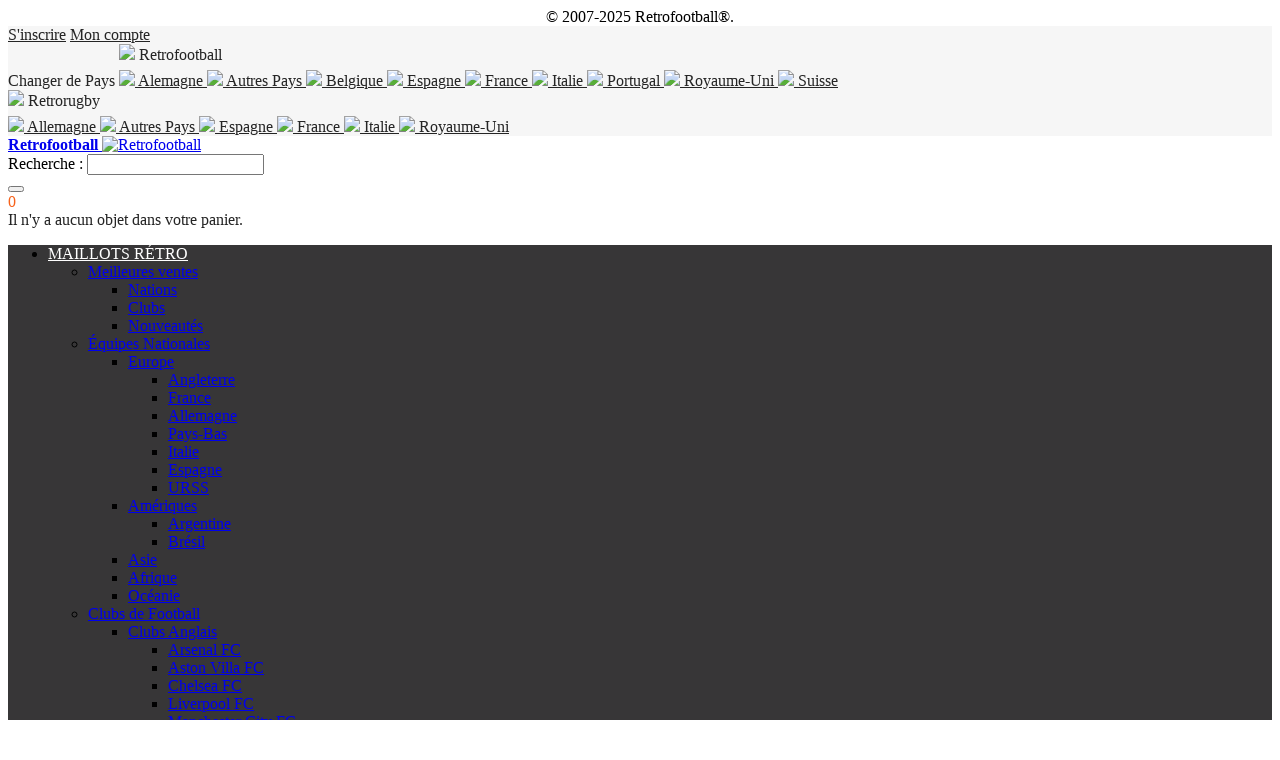

--- FILE ---
content_type: text/html; charset=UTF-8
request_url: https://www.retrofootball.be/maillots-foot/as-roma-away-retro-t-shirt.html
body_size: 27129
content:
<!DOCTYPE html PUBLIC "-//W3C//DTD XHTML 1.0 Strict//EN" "http://www.w3.org/TR/xhtml1/DTD/xhtml1-strict.dtd">
<html xmlns="http://www.w3.org/1999/xhtml" xml:lang="fr" lang="fr">
<head>
<meta http-equiv="Content-Type" content="text/html; charset=utf-8" />
<meta name="viewport" content="width=device-width, initial-scale=1, maximum-scale=1" />
<meta http-equiv="X-UA-Compatible" content="IE=edge">
  <meta property="og:title" content="AS Roma Away Retro T-Shirt" />
 <meta property="og:type" content="product" />
 <meta property="og:image" content="https://www.retrofootball.be/media/catalog/product/cache/5/small_image/200x200/9df78eab33525d08d6e5fb8d27136e95/6/7/6732_as_roma_retro_t_shirt_retrofootball.jpg" />
 <meta property="og:url" content="https://www.retrofootball.be/maillots-foot/as-roma-away-retro-t-shirt.html" />
 <meta property="og:description" content="AS Roma Away Retro T-Shirt" />
 <meta property="og:site_name" content="Football Belgium" />
<title>AS Roma Away Retro T-Shirt | Retrofootball®</title>
<meta name="description" content="AS Roma Away Retro T-Shirt" />
<meta name="keywords" content="Retrofootball" />
<meta name="robots" content="INDEX,FOLLOW" />
<link rel="icon" href="https://www.retrofootball.be/media/favicon/default/favicon.ico" type="image/x-icon" />
<link rel="shortcut icon" href="https://www.retrofootball.be/media/favicon/default/favicon.ico" type="image/x-icon" />
<meta name="p:domain_verify" content="318b9d002d107fd6f2ddc6b5bed1155f"/>
<link rel="stylesheet" type="text/css" href="https://www.retrofootball.be/media/amoptimization/media/css_secure/fdcaeeaf2479e55b43c3730ffa06ac7a.css?v=1767764203" />
<link rel="stylesheet" type="text/css" href="https://www.retrofootball.be/media/amoptimization/media/css_secure/2d7a7cc489b1cd5ff62d0e33a5d87226.css?v=1767764203" media="all" />
<link rel="stylesheet" type="text/css" href="https://www.retrofootball.be/media/amoptimization/media/css_secure/4eac376429de92e60ee73fea5f4a485a.css?v=1767764203" media="print" />
<link rel="stylesheet" type="text/css" href="https://www.retrofootball.be/media/amoptimization/media/css_secure/816e313ebc27d1f3b28f5ba9a79c8023.css?v=1767764203" defer="defer" />
<link rel="canonical" href="https://www.retrofootball.be/maillots-foot/as-roma-away-retro-t-shirt.html" />
<!--[if lt IE 8]>
<link rel="stylesheet" type="text/css" href="https://www.retrofootball.be/media/amoptimization/media/css_secure/f03ccd491d2aa91552a3029778356245.css?v=1767764203" />
<link rel="stylesheet" type="text/css" href="https://www.retrofootball.be/media/amoptimization/media/css_secure/6a39bcbdb1689965a33b5fb90d814dbd.css?v=1767764203" media="all" />
<![endif]-->
<!--[if lt IE 9]>
<link rel="stylesheet" type="text/css" href="https://www.retrofootball.be/media/amoptimization/media/css_secure/b3f78ad9ffc330d290b0ed611806b603.css?v=1767764203" media="all" />
<![endif]-->
<!-- Facebook Ads Extension for Magento -->
<!-- Facebook Pixel Code -->
<noscript><img height="1" width="1" style="display:none"
src="https://www.facebook.com/tr?id=1661971314054614&ev=PageView&noscript=1&a=exmagento-1.9.3.8-2.4.1"
/></noscript>
<!-- End Facebook Pixel Code -->


<link rel="alternate" hreflang="fr-BE" href="https://www.retrofootball.be/maillots-foot/as-roma-away-retro-t-shirt.html" />
<link rel="alternate" hreflang="fr-FR" href="https://www.retrofootball.fr/vetement-foot/as-roma-away-retro-t-shirt.html?SID=bd3e7291e77a737672b577292e8a7075" />
<link rel="alternate" hreflang="de-DE" href="https://www.retrofootball.de/fussballbekleidung/as-roma-away-retro-t-shirt.html?SID=bd3e7291e77a737672b577292e8a7075" />
<link rel="alternate" hreflang="it-IT" href="https://www.retrofootball.it/abbigliamento-calcio/as-roma-away-retro-t-shirt.html?SID=bd3e7291e77a737672b577292e8a7075" />
<link rel="alternate" hreflang="en" href="https://www.retrofootball.eu/sportswear/as-roma-away-retro-t-shirt.html?SID=bd3e7291e77a737672b577292e8a7075" />
<link rel="alternate" hreflang="pt-PT" href="https://www.retrofootball.pt/roupas-de-futebol/as-roma-away-retro-t-shirt.html?SID=bd3e7291e77a737672b577292e8a7075" />
<link rel="alternate" hreflang="es-ES" href="https://www.retrofootball.es/ropa-de-futbol/as-roma-away-retro-t-shirt.html?SID=bd3e7291e77a737672b577292e8a7075" />
<link rel="alternate" hreflang="fr-CH" href="https://www.retrofootball.ch/maillots-sport/as-roma-away-retro-t-shirt.html?SID=bd3e7291e77a737672b577292e8a7075" />
<link rel="alternate" hreflang="en-UK" href="https://www.retrofootball.co.uk/football-shirts/as-roma-away-retro-t-shirt.html?SID=bd3e7291e77a737672b577292e8a7075" />
	

<style type="text/css">
	
/* start Colors */
                
        
                        
/* end Colors */

/* Start Custom Icons */

                
                        .addto-links-icons li a:hover span.icon, .peer-icon-hover:hover .icon,
                .social-link a:hover .icon
                {  color: #FFFFFF; }
                
                
                        .addto-links-icons li a:hover span.icon, .peer-icon-hover:hover .icon,
                .social-link a:hover .icon
                {  background-color: #f7621b; }
                
                
         

/* end Custom Icons */

/* start Button */
        
                
                
                        button.btn-checkout span,
                div.alert-inner a.cart,
                .account-login .buttons-set button span,
                #opc-login .buttons-set button span,
                .block-subscribe button.button span,
                .btn-remove,
                .btn-remove2,
                .btn-edit,
                .tool-tip .btn-close a,
                .cart-table .link-wishlist,
                .compare-table .link-wishlist,
                .peer-cancel-img,
                .fancybox-close,
                div.alert-inner button.close,
                #sidenav li a.show-cat,
                #sidenav li.active > a.show-cat,
                .dashboard .box-reviews .number,
                .dashboard .box-tags .number,
                .order-info li a:hover,
                .order-info li.current,
                a.scrollup,
                .resp-arrow,
                .accordion .opener
                {  background-color: #f7621b !important; }
                
                .owl-theme .owl-controls .owl-buttons div
                {  background-color: #f7621b; }
                
                
        
/* end Button */

/* start Background Option */
                
                
/* End Background Option */


/* Theme Fonts Settings */

          
        
                
                  
            
        	
         
                                .section-title h2:after, .block .block-title strong:after,
                .account-login h2:after, #opc-login h3:after, .cart .discount h2:after, .cart .shipping h2:after, .cart .totals h2:after
                {  background-color: #f7621b;}
                
        	
         
                
/* End Theme Fonts Settings */


/* Start Header */
        
                
                
                        .header-top-container    
                {  background-color: #f6f6f6;}
                
                
                
                
                        .header .dropdown,
                .login-register a
                {  border-right-color: #252525;}
                
                        .header .dropdown,
                .login-register a
                {  border-left-color: #252525;}
        
                        .header-top,
                .welcome-msg,
                .dropdown-toggle .value,
                .login-register .user-login .icon,
                .login-register .user-register .icon,
                .login-register .user-logout .icon               
                {  color: #252525;}
                
                        .header-top a,
                .header .links > li > a
                {  color: #252525;}
                
                        .header-top a:hover,
                .header .links > li > a:hover
                {  color: #f7621b;}
                
                 
                        .header-top .dropdown-toggle .value
                {  color: #252525;}
                
                
                        .header-top .dropdown-toggle .value:after,
                .header .currency.dropdown .currency-inner
                {  color: #f7621b;}
                
                        .header-top .dropdown-menu
                {  border-color: #f7621b;}
                
        
                
        
                
                        .header-top .dropdown-menu a.selected,
                .header-top .dropdown-menu a:hover,
                .header-top-container .links li a:hover
                {  color: #f7621b;}
                 
        
                        .header-top .dropdown-menu a.selected
                { color: #f7621b;}
                    
        
                
        
                
                
                  
        
                        .form-search button.button span,
                .header5 .form-search .button span,
                .header6 .form-search .button span
                {  color: #FFFFFF !important;}
                        
                        .form-search button.button:hover span,
                .header5 .form-search .button:hover span,
                .header6 .form-search .button:hover span
                { color: #FFFFFF !important;}
                
                        .header3 .form-search button.button span
                {  background-color: #f7621b !important;}
                
                        .header3 .form-search button.button:hover span
                {  background-color: #f7621b !important;}
                
                        .shopping_cart .icon-cart span.icon,
                .header5 .shopping_cart .icon-cart span.icon,
                .header6 .shopping_cart .icon-cart span.icon
                {  color: #FFFFFF;}
                
                
                        .header2 .shopping_cart .icon-cart,
                .header3 .shopping_cart .icon-cart,
                .header4 .shopping_cart .icon-cart,
                .header7 .shopping_cart .icon-cart
                {  background-color: #f7621b;}
                
                        .header2 .shopping_cart .icon-cart:hover,
                .header3 .shopping_cart .icon-cart:hover,
                .header4 .shopping_cart .icon-cart:hover,
                .header7 .shopping_cart .icon-cart:hover
                {  background-color: #f7621b;}
                
                        .shopping_cart .dropdown-toggle .count
                {  color: #f7621b;}
                
                        .header2 .shopping_cart .dropdown-toggle .count,
                .header3 .shopping_cart .dropdown-toggle .count,
                .header4 .shopping_cart .dropdown-toggle .count,
                .header7 .shopping_cart .dropdown-toggle .count
                {  background-color: #FFFFFF;}
                
                        .shopping_cart .dropdown-menu
                {  background-color: #FFFFFF;}
                
                        .shopping_cart .dropdown-menu
                {  color: #252525;}
                
                        .shopping_cart .dropdown-menu a
                {  color: #FFFFFF;}
                
                
                
                
                
                
                        .compare-wishlist-box p.count
                {  color: #f7621b;}
                
                        .compare-wishlist-box .wishlist a:hover p.count,
                .compare-wishlist-box .compare a:hover p.count
                {  color: #FFFFFF;}
                
                         .compare-wishlist-box p.count
                {  background-color: #FFFFFF;}
                
                        .compare-wishlist-box .wishlist a:hover p.count,
                .compare-wishlist-box .compare a:hover p.count
                {  background-color: #f7621b;}
                
        
                
                
                
        
        
/* End Header */


/* Start Menu */
                    .navmain-container, .navmain-container.template .nav{-webkit-box-shadow:none; box-shadow:none;}
                
                        .navmain-container,
                .navmain-container.template .nav
                {  background-color: #373637; }
          
            
                        
                        .nav-container #nav > li > a,
                #mega-nav > li > a
                { color: #FFFFFF; }
           
            
                        #mega-nav > li:hover > a, #mega-nav > li.active:hover > a,
                .nav-container #nav > li.hover > a, .nav-container #nav > li:hover > a, .nav-container #nav > li.active:hover > a, .nav-container #nav > li.active.hover > a
                { color: #FFFFFF; }
                        
            
                        #mega-nav > li:hover > a, #mega-nav > li.active:hover > a,
                .nav-container #nav > li.hover > a, .nav-container #nav > li:hover > a, .nav-container #nav > li.active:hover > a, .nav-container #nav > li.active.hover > a
                { background: #f7621b; }
                
                        #mega-nav > li.active > a,
                .nav-container #nav > li.active > a
                { color: #FFFFFF; }
                
        
                        #mega-nav > li.active > a,
                .nav-container #nav > li.active > a
                { background: #f7621b; }
                
        
        
                        #mega-nav > li > a:before,
                .nav-container #nav > li > a:before
                { background-color: #f7621b; }
                
            
                
            
                    
                    
                        #mega-nav .megamenu-horizontal ul.subs > li > a:hover
                { color: #f7621b; }
                    
                            
            
                        
            
                    
                        #mega-nav ul.subs li li a:hover, #mega-nav .mega-block .header-mega-dropdown-wrapper a:hover, #mega-nav .mega-block .show-links .links a:hover
                #mega-nav .megamenu-vertical ul.subs li:hover > a,
                .nav-container #nav li ul li:hover > a, .nav-container #nav li ul li.hover > a
                { color: #f7621b; }
                
        
                
                        
           
            
                        #mega-nav .megamenu-horizontal ul.subs li li li a:hover
                { color: #f7621b; }
                
                
                
                        li:hover > a span.category-label, .nav-container #nav > li.hover > a span.category-label, .nav-container #nav > li:hover > a span.category-label, #mega-nav > li:hover > a span.category-label
                { color: #f7621b; }
                
        
                
                
        
                
                
                
                
                
                
                
                        .block.block-sidenav #mega-nav > li:hover > a,
                .block.block-sidenav #mega-nav > li.parent:hover > a:after
                { color: #f7621b; }
                
                
        
                
           
/* End Menu */


/* Responsive Menu Starts */
                
        
                
                
                
                    #cssmenu ul li a:hover,
            #nav.color a:hover
            {   color: #f7621b !important; }
                
                
                
                
                
                    #cssmenu #mobile-menu .open:hover, #cssmenu #mobile-menu .open.active,
            #nav.color li .more:hover, #nav.color li.hover > .more
            {  color: #f7621b !important;   }                
            
/* Responsive Menu Ends */

/* Banner Starts*/
        
                
                
                
                 
                
                
                
                        
        
                       .banner .owl-theme .owl-controls .owl-page.active span,
               .banner .owl-theme .owl-controls.clickable .owl-page:hover span
                {border-color: #f7621b;}
                
                       .banner .owl-theme .owl-controls .owl-page.active span
                {border-color: #f7621b;}
           
        
                
                  
            
/* End Banner */

/* Tab */

                        h2.resp-accordion, .resp-tab-content
                {border-color: #f7621b;}
                
                .resp-tabs-list li.resp-tab-active
                {border-left-color: #f7621b;}
                
                .resp-tabs-list li.resp-tab-active
                {border-right-color: #f7621b;}                
             
        
                
                        .resp-tabs-list li:hover, .resp-tabs-list li.resp-tab-active, h2.resp-tab-active, .gen-tabs li:hover, h2.resp-accordion:hover
                {color: #FFFFFF;}
                
                        .resp-tabs-list li.resp-tab-active, h2.resp-tab-active,  .gen-tabs li.active,
                .resp-tabs-list li.resp-tab-active:hover
                {color: #FFFFFF;}
            
            
        
                        .resp-tabs-list li:hover, .resp-tabs-list li.resp-tab-active
                {background-color: #f7621b;}
                
                        .resp-tabs-list li.resp-tab-active, .resp-tabs-list li.resp-tab-active:hover
                {background-color: #f7621b;}
                
                        .resp-tabs-list li.resp-tab-active, h2.resp-tab-active
                {border-top-color: #f7621b;}
                
                  
    

/* End Tab */

/* Sidebar Starts */        
            
                       
            
                
            
        
           
            
                
                       
        
/* Sidebar Ends */

/* product Starts */
                
            
            
            
            
                        .products-grid button.button span, .products-list button.button span, .add-to-cart .button.button span
                {  background-color: #f7621b;}
            
            
                        .products-grid button.button:hover span, .products-list button.button:hover span, .add-to-cart .button.button:hover span
                {  background-color: #f7621b;}
            
            
             
        
                
                
                
                
                
        
                    
                    
                     
                        .products-grid .price-box .price,
                .products-list .price-box .price,
                .product-view .product-shop .price-box .price,
                .products-grid .price-box .price-label,
                .products-list .price-box .price-label,
                .product-view .product-shop .price-box .price-label
                {  color: #f7621b;}
                    
                 
                
                
                        .addto-links-icons span.icon
                {  background-color: #f7621b;}
                
                        .addto-links-icons li a:hover span.icon
                {  background-color: #f7621b;}
                
                
                
                
                
                        .products-grid .add-to-links li a.link-compare{display: none;}
                
                        .products-grid .add-to-links li a.link-wishlist{display: none;}
                
                
                        .products-grid .ratings, .products-grid .no-rating{display: none;}
          
        
                
                
                
                
        
                        .owl-theme .owl-controls .owl-buttons div
                {   color: #635e5f;}
                
                        .owl-theme .owl-controls .owl-buttons div:hover
                {   color: #FFFFFF;}
                
                
                        .owl-theme .owl-controls .owl-buttons div
                {   background-color: #f6f6f6;}
                
                        .owl-theme .owl-controls .owl-buttons div:hover
                {   background-color: #f7621b;}
                 
        
/* product Ends */


/* Category Page Starts */
                
                
                
                
          
        
                        
        
        
                
                
                
                
                
         
        
                
                        
        
                
                
/* Category Page Ends */


/* Footer Starts */
                
         

                
                        .footer-primary-container
                {  background-color: #373637;}
                
                        .footer-bottom-container
                {  background-color: #FFFFFF;}
                
        
                       .footer .block-title
                {  color: #FFFFFF;}
                
                       .footer .block-title h4:after
                {  background-color: #f7621b;}
                
                        .footer,
                .footer-bottom address
                {  color: #FFFFFF;}
                
                        .footer a,
                .footer-bottom address a,
                .footer-bottom .links-separators .links ul li a,
                .footer-bottom .links-separators .links ul li
                {  color: #FFFFFF;}
                    
                        .footer a:hover,
                .footer-bottom address a:hover,
                .footer-bottom .links-separators .links ul li a:hover
                {  color: #f7621b;}
                    
                
                
                
                
                        a.scrollup:hover
                { background-color: #f7621b !important;}
                 
        
                

        
                        .footer .block-subscribe button.button span
                {  background-color: #f7621b !important;}
                
                        .footer .block-subscribe button.button:hover span
                {  background-color: #f7621b !important;}
                
                
                
                
                
                
                        .social-link.peer-icon a:hover .icon
                {  background-color: #f7621b !important;}
                
        
                        .social-link.peer-icon a .icon
                {  color: #FFFFFF !important;}
                
                
                        .social-link.peer-icon a .icon
                {  border-color: #FFFFFF;}
                
                
                
                
                
                
                   
        
/* End Footer */

/* Fixed Bg Image Color Settings */
        
                        
        
                
                        
        
       
               
                

/* End Fixed Bg Image Color Settings */

/* Extra Settings Starts */

                                                    
            
        
                
                
        
                
                
                        input.input-text:hover, select:hover, textarea:hover, input.input-text:focus, select:focus, textarea:focus
                {  border-color: #f7621b;}
                
        
                
                
                
        
                        .tooltip{display: none;}
                
        
/* Extra Settings Ends */




  
.footer-seo{
    font-family: Lato, Helvetica, sans-serif;
    text-align: left;
    padding-top: 70px;
    color: #252525;
}
.footer-seo p{
    font-size: 15px;
    text-align: justify;
    line-height: 18px;
}
.footer-seo h1, h2{
    font-size: 20px;
    line-height: 26px;
    font-weight: bold;
}
.footer-seo h1:after, h2:after {
    content: "";
    background-color: #f7621b;
    height: 3px;
    width: 35px;
    display: block;
    margin-top: 5px;
}
.footer-seo a{
    color: #f7621b;
    font-weight: bold;
}
.footer-seo a:hover{
    color: #f7621b;
}
.footer-seo ul{
    list-style-type: disc;
    list-style-position: inside;
    padding: 10px;
}
.footer-seo ul li:hover{
    padding-left: 0px;
}
#footer-logo .footer-bottom address {
    color: #FFFFFF !important;
}
#footer-logo .payment-images-seo{
    margin-top: -52px;
}
#footer-logo .footer-bottom .payment li {
    vertical-align: bottom;
}
.footer-bottom-2.only-on-mobile{
    display:none;
}
@media only screen and (max-width: 767px){
    #footer-logo .footer-bottom  {
        display: none;
    }
    .footer-seo{
        display:none;
    }
    .footer-bottom-2.only-on-mobile{
        display:block;
    }
}</style>
<!-- Scommerce Mage Google Tag Manager -->
<!-- End Scommerce Mage Google Tag Manager -->
</head>
<body class=" catalog-product-view catalog-product-view product-as-roma-away-retro-t-shirt">
    <!-- Scommerce Mage Google Tag Manager -->
<noscript><iframe src="//www.googletagmanager.com/ns.html?id=GTM-54SKF7F"
height="0" width="0" style="display:none;visibility:hidden"></iframe></noscript>
<!-- Scommerce Mage End Google Tag Manager -->
<div class="wrapper">
        <noscript>
        <div class="global-site-notice noscript">
            <div class="notice-inner">
                <p>
                    <strong>Le JavaScript semble être désactivé sur votre navigateur.</strong><br />
                    Javascript doit être activé dans votre navigateur pour que vous puissiez utiliser les fonctionnalités de ce site internet.                </p>
            </div>
        </div>
    </noscript>
    <div class="page">
        
<div class="header-container header4">
    <div class="container_12">
        <div class="grid_full" style="text-align: center;">
            © 2007-2025 Retrofootball®.        </div>
    </div>
    <div class="header-top-container">
        <div class="header-top header container_12" style="z-index: 11;">
            <div class="">
                <div class="login-register item-right">
                                            <a class="user-register" title="S'inscrire" href="https://www.retrofootball.be/customer/account/create/"><span class="icon fa fa-lock"></span><span>S'inscrire</span></a>
                                        <a class="user-account" title="My Account" href="https://www.retrofootball.be/customer/account/"><span>Mon compte</span></a>
                </div>
            </div>
            <div class="">
                <div class="item-left">
                    <span class="label-language-dropdown">Changer de Pays</span>
                    
            <div class="website_dropdown Retrofootball" style="display: inline-block;">
            <div class="language dropdown" style="width:auto;border: none;">
                <div class="dropdown-toggle cover">
                    <div class="language-inner">
                        <div class="value">
                            <img src="https://www.retrofootball.be/skin/frontend/eCommbits/default/images/mini-logo-Retrofootball.png" />
                            Retrofootball                                                    </div>
                    </div>
                </div>
                <div class="dropdown-menu left-hand" onchange="window.location.href=this.value" style="margin-top: 6px;">
                    <a href="https://www.retrofootball.de/maillots-foot/as-roma-away-retro-t-shirt.html?SID=bd3e7291e77a737672b577292e8a7075&amp;___store=de&amp;store=&amp;___from_store=be" 
                           class="currency_icon">
                            <img src="https://www.retrofootball.be/skin/frontend/eCommbits/retrofootball/images/flags/de.gif">  Alemagne                        </a>
					<a href="https://www.retrofootball.eu/maillots-foot/as-roma-away-retro-t-shirt.html?SID=bd3e7291e77a737672b577292e8a7075&amp;___store=en&amp;store=&amp;___from_store=be" 
                           class="currency_icon">
                            <img src="https://www.retrofootball.be/skin/frontend/eCommbits/retrofootball/images/flags/others.png">  Autres Pays                        </a>
					<a href="https://www.retrofootball.be/maillots-foot/as-roma-away-retro-t-shirt.html?store=&amp;___store=be&amp;___from_store=be" 
                           class="currency_iconselected">
                            <img src="https://www.retrofootball.be/skin/frontend/eCommbits/retrofootball/images/flags/be.gif">  Belgique                        </a>
					<a href="https://www.retrofootball.es/maillots-foot/as-roma-away-retro-t-shirt.html?SID=bd3e7291e77a737672b577292e8a7075&amp;___store=es&amp;store=&amp;___from_store=be" 
                           class="currency_icon">
                            <img src="https://www.retrofootball.be/skin/frontend/eCommbits/retrofootball/images/flags/es.gif">  Espagne                        </a>
					<a href="https://www.retrofootball.fr/maillots-foot/as-roma-away-retro-t-shirt.html?SID=bd3e7291e77a737672b577292e8a7075&amp;___store=fr&amp;store=&amp;___from_store=be" 
                           class="currency_icon">
                            <img src="https://www.retrofootball.be/skin/frontend/eCommbits/retrofootball/images/flags/fr.gif">  France                        </a>
					<a href="https://www.retrofootball.it/maillots-foot/as-roma-away-retro-t-shirt.html?SID=bd3e7291e77a737672b577292e8a7075&amp;___store=it&amp;store=&amp;___from_store=be" 
                           class="currency_icon">
                            <img src="https://www.retrofootball.be/skin/frontend/eCommbits/retrofootball/images/flags/it.gif">  Italie                        </a>
					<a href="https://www.retrofootball.pt/maillots-foot/as-roma-away-retro-t-shirt.html?SID=bd3e7291e77a737672b577292e8a7075&amp;___store=pt&amp;store=&amp;___from_store=be" 
                           class="currency_icon">
                            <img src="https://www.retrofootball.be/skin/frontend/eCommbits/retrofootball/images/flags/pt.gif">  Portugal                        </a>
					<a href="https://www.retrofootball.co.uk/maillots-foot/as-roma-away-retro-t-shirt.html?SID=bd3e7291e77a737672b577292e8a7075&amp;___store=co_uk&amp;store=&amp;___from_store=be" 
                           class="currency_icon">
                            <img src="https://www.retrofootball.be/skin/frontend/eCommbits/retrofootball/images/flags/gb.gif">  Royaume-Uni                        </a>
					<a href="https://www.retrofootball.ch/maillots-foot/as-roma-away-retro-t-shirt.html?SID=bd3e7291e77a737672b577292e8a7075&amp;___store=ch&amp;store=&amp;___from_store=be" 
                           class="currency_icon">
                            <img src="https://www.retrofootball.be/skin/frontend/eCommbits/retrofootball/images/flags/ch.gif">  Suisse                        </a>
					                </div>
            </div>
        </div>
                <div class="website_dropdown Retrorugby" style="display: inline-block;">
            <div class="language dropdown" style="width:auto;border: none;">
                <div class="dropdown-toggle cover">
                    <div class="language-inner">
                        <div class="value">
                            <img src="https://www.retrofootball.be/skin/frontend/eCommbits/default/images/mini-logo-Retrorugby.png" />
                            Retrorugby                                                    </div>
                    </div>
                </div>
                <div class="dropdown-menu left-hand" onchange="window.location.href=this.value" style="margin-top: 6px;">
                    <a href="https://www.retrorugby.de/maillots-foot/as-roma-away-retro-t-shirt.html?SID=bd3e7291e77a737672b577292e8a7075&amp;___store=retrorugby_de&amp;store=&amp;___from_store=be" 
                           class="currency_icon">
                            <img src="https://www.retrofootball.be/skin/frontend/eCommbits/retrofootball/images/flags/de.gif">  Allemagne                        </a>
					<a href="https://www.retrorugby.eu/maillots-foot/as-roma-away-retro-t-shirt.html?SID=bd3e7291e77a737672b577292e8a7075&amp;___store=retrorugby_eu&amp;store=&amp;___from_store=be" 
                           class="currency_icon">
                            <img src="https://www.retrofootball.be/skin/frontend/eCommbits/retrofootball/images/flags/others.png">  Autres Pays                        </a>
					<a href="https://www.retrorugby.es/maillots-foot/as-roma-away-retro-t-shirt.html?SID=bd3e7291e77a737672b577292e8a7075&amp;___store=retrorugby_es&amp;store=&amp;___from_store=be" 
                           class="currency_icon">
                            <img src="https://www.retrofootball.be/skin/frontend/eCommbits/retrofootball/images/flags/es.gif">  Espagne                        </a>
					<a href="https://www.retrorugby.fr/maillots-foot/as-roma-away-retro-t-shirt.html?SID=bd3e7291e77a737672b577292e8a7075&amp;___store=retrorugby_fr&amp;store=&amp;___from_store=be" 
                           class="currency_icon">
                            <img src="https://www.retrofootball.be/skin/frontend/eCommbits/retrofootball/images/flags/fr.gif">  France                        </a>
					<a href="https://www.retrorugby.it/maillots-foot/as-roma-away-retro-t-shirt.html?SID=bd3e7291e77a737672b577292e8a7075&amp;___store=retrorugby_it&amp;store=&amp;___from_store=be" 
                           class="currency_icon">
                            <img src="https://www.retrofootball.be/skin/frontend/eCommbits/retrofootball/images/flags/it.gif">  Italie                        </a>
					<a href="https://www.retrorugby.co.uk/maillots-foot/as-roma-away-retro-t-shirt.html?SID=bd3e7291e77a737672b577292e8a7075&amp;___store=retrorugby_co_uk&amp;store=&amp;___from_store=be" 
                           class="currency_icon">
                            <img src="https://www.retrofootball.be/skin/frontend/eCommbits/retrofootball/images/flags/gb.gif">  Royaume-Uni                        </a>
					                </div>
            </div>
        </div>
    



                </div>
                
            </div>
        </div>
    </div>
    <div class="header-primary-container hide-below-768">
        <div class="header-primary header container_12">
            <div class="grid_full">
                <div class="header-main v-grid-container">
                    <div class="grid_3 v-grid">
                        <div class="logo">
                            <a href='https://www.retrofootball.be/' title='Retrofootball'>
                                <strong>Retrofootball</strong>
                                <img src='https://www.retrofootball.be/skin/frontend/eCommbits/retrofootball/images/logo.png' alt='Retrofootball' />
                            </a>
                        </div>
                    </div>
                    <div class="grid_9 v-grid">
                        
<div class='quick-search search-wrapper-mobile'>
    <form id="search_mini_form" action="https://www.retrofootball.be/catalogsearch/result/" method="get">
        <input name="form_key" type="hidden" value="sx9oODB23PilwtcT" />
        <div class="form-search">
            <label for="search">Recherche :</label>
<!--            <select name="cat" id="cat">-->
<!--                <option value="">--><!--</option>-->
<!--                --><!--            </select>-->
            <input id="search" type="text" name="q" value="" class="input-text" maxlength="128" />
            <div id="search_autocomplete" class="search-autocomplete"></div>
            <button type="submit" title="Rechercher" class="button"><span><span class="icon fa fa-search"></span></span></button>
        </div>
    </form>
        
</div>
                        <div class="compare-wishlist-box relative">
                            
<div class="shopping_cart dropdown block-cart">
        <div class="dropdown-toggle">
	<div class="summary-container">
	    <div class="icon-cart"><span class="icon fa fa-shopping-cart"></span></div>
	    	    		<span class="count">
		    0		</span>
	    	</div>
    </div>
    
        	    <div class="block-cart dropdown-menu">
	    <div id="cart-listing" class="block-content slideTogglebox ">
		
		<div class="bag-header">
		    Il n'y a aucun objet dans votre panier.		</div>
			
	    </div>
	    </div>
    
</div>
                        </div>
                    </div>
                </div>
            </div>
        </div>
    </div>
                <div class="navmain-container">
            <div class="container_12">
                <div class="grid_full">
                    <div class="nav">
                                                <div class="mega-container">
    <ul id="mega-nav" class="level-0">
        <li class="level-0 item-0 megamenu-horizontal parent" onmouseover="showMegamenu(this,'popup00')"><a href="https://www.retrofootball.be/maillots-retro">MAILLOTS RÉTRO</a><div id="popup00" class="mega-block"><div class="no-both-margin grid_12"><ul class="level1 subs no-both-margin columngrid columngrid-4col grid_8"><li class="level-1 item-0  item" onmouseover="showMegamenu(this,'popup10')"><a href="https://www.retrofootball.be/maillots-retro/meilleures-ventes-maillots-foot-retro-belgique">Meilleures ventes</a><ul class="level2"><li class="level-2 item-0 " onmouseover="showMegamenu(this,'popup20')"><a href="https://www.retrofootball.be/maillots-retro/meilleures-ventes-maillots-foot-retro-belgique/maillots-foot-nations">Nations</a></li><li class="level-2 item-1 " onmouseover="showMegamenu(this,'popup21')"><a href="https://www.retrofootball.be/maillots-retro/meilleures-ventes-maillots-foot-retro-belgique/maillots-foot-clubs">Clubs</a></li><li class="level-2 item-2 " onmouseover="showMegamenu(this,'popup22')"><a href="https://www.retrofootball.be/maillots-retro/meilleures-ventes-maillots-foot-retro-belgique/nouveautes">Nouveautés </a></li></ul></li><li class="level-1 item-1  item" onmouseover="showMegamenu(this,'popup11')"><a href="https://www.retrofootball.be/maillots-retro/equipes-nationales">Équipes Nationales</a><ul class="level2"><li class="level-2 item-0 " onmouseover="showMegamenu(this,'popup20')"><a href="https://www.retrofootball.be/maillots-retro/equipes-nationales/europe">Europe</a><ul class="level3"><li class="level-3 item-0 " onmouseover="showMegamenu(this,'popup30')"><a href="https://www.retrofootball.be/maillots-retro/equipes-nationales/europe/maillots-retro-angleterre">Angleterre </a></li><li class="level-3 item-1 " onmouseover="showMegamenu(this,'popup31')"><a href="https://www.retrofootball.be/maillots-retro/equipes-nationales/europe/maillots-retro-france">France</a></li><li class="level-3 item-2 " onmouseover="showMegamenu(this,'popup32')"><a href="https://www.retrofootball.be/maillots-retro/equipes-nationales/europe/maillots-retro-allemagne">Allemagne</a></li><li class="level-3 item-3 " onmouseover="showMegamenu(this,'popup33')"><a href="https://www.retrofootball.be/maillots-retro/equipes-nationales/europe/maillots-retro-pays-bas">Pays-Bas</a></li><li class="level-3 item-4 " onmouseover="showMegamenu(this,'popup34')"><a href="https://www.retrofootball.be/maillots-retro/equipes-nationales/europe/maillots-retro-italie">Italie</a></li><li class="level-3 item-5 " onmouseover="showMegamenu(this,'popup35')"><a href="https://www.retrofootball.be/maillots-retro/equipes-nationales/europe/maillots-retro-espagne">Espagne </a></li><li class="level-3 item-6 " onmouseover="showMegamenu(this,'popup36')"><a href="https://www.retrofootball.be/maillots-retro/equipes-nationales/europe/maillots-retro-urss">URSS</a></li></ul></li><li class="level-2 item-1 " onmouseover="showMegamenu(this,'popup21')"><a href="https://www.retrofootball.be/maillots-retro/equipes-nationales/ameriques">Amériques</a><ul class="level3"><li class="level-3 item-0 " onmouseover="showMegamenu(this,'popup30')"><a href="https://www.retrofootball.be/maillots-retro/equipes-nationales/ameriques/maillots-retro-argentine">Argentine</a></li><li class="level-3 item-1 " onmouseover="showMegamenu(this,'popup31')"><a href="https://www.retrofootball.be/maillots-retro/equipes-nationales/ameriques/maillots-retro-bresil">Brésil</a></li></ul></li><li class="level-2 item-2 " onmouseover="showMegamenu(this,'popup22')"><a href="https://www.retrofootball.be/maillots-retro/equipes-nationales/asie">Asie</a></li><li class="level-2 item-3 " onmouseover="showMegamenu(this,'popup23')"><a href="https://www.retrofootball.be/maillots-retro/equipes-nationales/afrique">Afrique</a></li><li class="level-2 item-4 " onmouseover="showMegamenu(this,'popup24')"><a href="https://www.retrofootball.be/maillots-retro/equipes-nationales/oceanie">Océanie</a></li></ul></li><li class="level-1 item-2  item" onmouseover="showMegamenu(this,'popup12')"><a href="https://www.retrofootball.be/maillots-retro/clubs-de-football">Clubs de Football</a><ul class="level2"><li class="level-2 item-0 " onmouseover="showMegamenu(this,'popup20')"><a href="https://www.retrofootball.be/maillots-retro/clubs-de-football/premier-league">Clubs Anglais</a><ul class="level3"><li class="level-3 item-0 " onmouseover="showMegamenu(this,'popup30')"><a href="https://www.retrofootball.be/maillots-retro/clubs-de-football/premier-league/maillots-retro-arsenal-fc">Arsenal FC</a></li><li class="level-3 item-1 " onmouseover="showMegamenu(this,'popup31')"><a href="https://www.retrofootball.be/maillots-retro/clubs-de-football/premier-league/maillots-retro-aston-villa-fc">Aston Villa FC</a></li><li class="level-3 item-2 " onmouseover="showMegamenu(this,'popup32')"><a href="https://www.retrofootball.be/maillots-retro/clubs-de-football/premier-league/maillots-retro-chelsea-fc">Chelsea FC</a></li><li class="level-3 item-3 " onmouseover="showMegamenu(this,'popup33')"><a href="https://www.retrofootball.be/maillots-retro/clubs-de-football/premier-league/maillots-retro-liverpool-fc">Liverpool FC</a></li><li class="level-3 item-4 " onmouseover="showMegamenu(this,'popup34')"><a href="https://www.retrofootball.be/maillots-retro/clubs-de-football/premier-league/maillots-retro-manchester-city-fc">Manchester City FC</a></li><li class="level-3 item-5 " onmouseover="showMegamenu(this,'popup35')"><a href="https://www.retrofootball.be/maillots-retro/clubs-de-football/premier-league/maillots-retro-tottenham-hotspur-fc">Tottenham Hotspur FC</a></li><li class="level-3 item-6 " onmouseover="showMegamenu(this,'popup36')"><a href="https://www.retrofootball.be/maillots-retro/clubs-de-football/premier-league/camisetas-clasicas-manchester-united">Manchester United classic shirts</a></li></ul></li><li class="level-2 item-1 " onmouseover="showMegamenu(this,'popup21')"><a href="https://www.retrofootball.be/maillots-retro/clubs-de-football/liga">Clubs Espagnols</a><ul class="level3"><li class="level-3 item-0 " onmouseover="showMegamenu(this,'popup30')"><a href="https://www.retrofootball.be/maillots-retro/clubs-de-football/liga/maillots-retro-real-madrid">Real Madrid</a></li><li class="level-3 item-1 " onmouseover="showMegamenu(this,'popup31')"><a href="https://www.retrofootball.be/maillots-retro/clubs-de-football/liga/fc-barcelona-retro-shirts">FC Barcelona</a></li><li class="level-3 item-2 " onmouseover="showMegamenu(this,'popup32')"><a href="https://www.retrofootball.be/maillots-retro/clubs-de-football/liga/sevilla-fc-retro-football">Sevilla FC</a></li><li class="level-3 item-3 " onmouseover="showMegamenu(this,'popup33')"><a href="https://www.retrofootball.be/maillots-retro/clubs-de-football/liga/atletico-madrid-retro-football-shirts">Atletico Madrid</a></li><li class="level-3 item-4 " onmouseover="showMegamenu(this,'popup34')"><a href="https://www.retrofootball.be/maillots-retro/clubs-de-football/liga/maillots-retro-real-betis">Real Betis</a></li></ul></li><li class="level-2 item-2 " onmouseover="showMegamenu(this,'popup22')"><a href="https://www.retrofootball.be/maillots-retro/clubs-de-football/serie-a">Clubs Italiens</a><ul class="level3"><li class="level-3 item-0 " onmouseover="showMegamenu(this,'popup30')"><a href="https://www.retrofootball.be/maillots-retro/clubs-de-football/serie-a/ac-milan-retro-shirts">AC Milan</a></li><li class="level-3 item-1 " onmouseover="showMegamenu(this,'popup31')"><a href="https://www.retrofootball.be/maillots-retro/clubs-de-football/serie-a/as-roma-retro-shirts">AS Roma</a></li><li class="level-3 item-2 " onmouseover="showMegamenu(this,'popup32')"><a href="https://www.retrofootball.be/maillots-retro/clubs-de-football/serie-a/fc-inter-retro-shirts">FC Inter</a></li><li class="level-3 item-3 " onmouseover="showMegamenu(this,'popup33')"><a href="https://www.retrofootball.be/maillots-retro/clubs-de-football/serie-a/fc-juventus-retro-shirts">FC Juventus</a></li></ul></li></ul></li><li class="level-1 item-3  item" onmouseover="showMegamenu(this,'popup13')"><ul class="level2"><li class="level-2 item-3 " onmouseover="showMegamenu(this,'popup23')"><a href="https://www.retrofootball.be/maillots-retro/clubs-de-football/ligue-1">Clubs Français</a></li><li class="level-2 item-4 " onmouseover="showMegamenu(this,'popup24')"><a href="https://www.retrofootball.be/maillots-retro/clubs-de-football/bundesliga">Clubs Allemands</a><ul class="level3"><li class="level-3 item-0 " onmouseover="showMegamenu(this,'popup30')"><a href="https://www.retrofootball.be/maillots-retro/clubs-de-football/bundesliga/maillots-retro-borussia-monchengladbach">Borussia Mönchengladbach</a></li><li class="level-3 item-1 " onmouseover="showMegamenu(this,'popup31')"><a href="https://www.retrofootball.be/maillots-retro/clubs-de-football/bundesliga/maillots-retro-eintracht-frankfurt">Eintracht Frankfurt</a></li></ul></li><li class="level-2 item-5 " onmouseover="showMegamenu(this,'popup25')"><a href="https://www.retrofootball.be/maillots-retro/clubs-de-football/portugal">Clubs Portugais</a><ul class="level3"><li class="level-3 item-0 " onmouseover="showMegamenu(this,'popup30')"><a href="https://www.retrofootball.be/maillots-retro/clubs-de-football/portugal/fc-porto">FC Porto</a></li><li class="level-3 item-1 " onmouseover="showMegamenu(this,'popup31')"><a href="https://www.retrofootball.be/maillots-retro/clubs-de-football/portugal/sl-benfica">SL Benfica</a></li></ul></li><li class="level-2 item-6 " onmouseover="showMegamenu(this,'popup26')"><a href="https://www.retrofootball.be/maillots-retro/clubs-de-football/nasl">Clubs NASL</a></li><li class="level-2 item-7 " onmouseover="showMegamenu(this,'popup27')"><a href="https://www.retrofootball.be/maillots-retro/clubs-de-football/jupiler-pro-league">Clubs Belges</a></li><li class="level-2 item-8 " onmouseover="showMegamenu(this,'popup28')"><a href="https://www.retrofootball.be/maillots-retro/clubs-de-football/other-leagues">Other leagues</a></li></ul></li></ul><div class="custom-block-right grid_4"><div class="header-mega-dropdown-wrapper"><a href="https://www.retrofootball.be/maillots-foot/maillot-retro-paris-1981-82.html" title="Maillot Bresil" target="_self"><img alt="Maillot foot" src="https://www.retrofootball.be/media/wysiwyg/menu_camisetas_global.jpg" title="maillot foot" /></a></div></div></div><div class="custom-block-bottom grid_12"><div class="show-links" style="background-color: #f0f0f0; padding: 15px;">
<div>&nbsp;</div>
<ul class="links">
<li class="first"><a href="http://www.retrofootball.be/maillots-foot/maillot-vintage-belgique-annees-60.html" title="maillot belgique">Maillot&nbsp;Belgique</a></li>
<li><a href="https://www.retrofootball.be/maillots-foot/maillot-retro-angleterre-1982.html">Maillot&nbsp;Angleterre</a></li>
<li class="last"><a href="https://www.retrofootball.be/maillots-foot/maillot-retro-italie-coupe-du-monde-1982.html">Maillot&nbsp;Italie</a></li>
</ul>
</div></div></div></li><li class="level-0 item-1 megamenu-horizontal parent" onmouseover="showMegamenu(this,'popup01')"><a href="https://www.retrofootball.be/vestes-retro">VESTES RÉTRO</a><div id="popup01" class="mega-block"><div class="no-both-margin grid_12"><ul class="level1 subs no-both-margin columngrid columngrid-3col grid_8"><li class="level-1 item-0  item" onmouseover="showMegamenu(this,'popup10')"><a href="https://www.retrofootball.be/vestes-retro/equipes-nationales">Équipes Nationales</a><ul class="level2"><li class="level-2 item-0 " onmouseover="showMegamenu(this,'popup20')"><a href="https://www.retrofootball.be/vestes-retro/equipes-nationales/europe">Europe</a></li><li class="level-2 item-1 " onmouseover="showMegamenu(this,'popup21')"><a href="https://www.retrofootball.be/vestes-retro/equipes-nationales/ameriques">Amériques</a></li><li class="level-2 item-2 " onmouseover="showMegamenu(this,'popup22')"><a href="https://www.retrofootball.be/vestes-retro/equipes-nationales/asie">Asie</a></li><li class="level-2 item-3 " onmouseover="showMegamenu(this,'popup23')"><a href="https://www.retrofootball.be/vestes-retro/equipes-nationales/afrique">Afrique</a></li><li class="level-2 item-4 " onmouseover="showMegamenu(this,'popup24')"><a href="https://www.retrofootball.be/vestes-retro/equipes-nationales/oceanie">Océanie</a></li></ul></li><li class="level-1 item-1  item" onmouseover="showMegamenu(this,'popup11')"><a href="https://www.retrofootball.be/vestes-retro/clubs-de-football">Clubs de Football</a></li></ul><div class="custom-block-right grid_4"><div class="header-mega-dropdown-wrapper"><a href="https://www.retrofootball.be/maillots-foot/veste-retro-ddr-annees-70.html" title="veste ddr" target="_self"><img alt="veste football ddr" src="https://www.retrofootball.be/media/wysiwyg/Imagen_Menu_Chaquetas_EU.JPG" title="veste football ddr" /></a></div></div></div><div class="custom-block-bottom grid_12"><div class="show-links" style="background-color: #f0f0f0; padding: 15px;">
<div>&nbsp;</div>
<ul class="links">
<li class="first"><a title="veste belgique" href="http://www.retrofootball.be/maillots-foot/veste-retro-belgique-annees-70-295.html">Veste&nbsp;Belgique</a></li>
<li><a title="veste italie" href="http://www.retrofootball.be/maillots-foot/veste-retro-italie-annees-70.html">Veste&nbsp;Italie</a></li>
<li class="last"><a title="veste ddr" href="http://www.retrofootball.be/maillots-foot/veste-retro-ddr-annees-70.html">Veste DDR</a></li>
</ul>
</div></div></div></li><li class="level-0 item-2 megamenu-horizontal parent" onmouseover="showMegamenu(this,'popup02')"><a href="https://www.retrofootball.be/mode-casual">MODE CASUAL</a><div id="popup02" class="mega-block"><div class="no-both-margin grid_12"><ul class="level1 subs no-both-margin columngrid columngrid-3col grid_8"><li class="level-1 item-0  item" onmouseover="showMegamenu(this,'popup10')"><a href="https://www.retrofootball.be/mode-casual/tee-shirts-sportswear">Tee-shirts Sportswear</a><ul class="level2"><li class="level-2 item-0 " onmouseover="showMegamenu(this,'popup20')"><a href="https://www.retrofootball.be/mode-casual/tee-shirts-sportswear/copa-football">Copa football</a></li><li class="level-2 item-1 " onmouseover="showMegamenu(this,'popup21')"><a href="https://www.retrofootball.be/mode-casual/tee-shirts-sportswear/cruyff-classics">Cruyff Classics</a></li><li class="level-2 item-2 " onmouseover="showMegamenu(this,'popup22')"><a href="https://www.retrofootball.be/mode-casual/tee-shirts-sportswear/collection-panini">Collection Panini</a></li><li class="level-2 item-3 " onmouseover="showMegamenu(this,'popup23')"><a href="https://www.retrofootball.be/mode-casual/tee-shirts-sportswear/retrofootball">Retrofootball</a></li><li class="level-2 item-4 " onmouseover="showMegamenu(this,'popup24')"><a href="https://www.retrofootball.be/mode-casual/tee-shirts-sportswear/le-coq-sportif">Le coq sportif</a></li><li class="level-2 item-5 " onmouseover="showMegamenu(this,'popup25')"><a href="https://www.retrofootball.be/mode-casual/tee-shirts-sportswear/vintage-football-town">Vintage Football Town</a></li><li class="level-2 item-6 " onmouseover="showMegamenu(this,'popup26')"><a href="https://www.retrofootball.be/mode-casual/tee-shirts-sportswear/collection-george-best">Collection George Best</a></li><li class="level-2 item-7 " onmouseover="showMegamenu(this,'popup27')"><a href="https://www.retrofootball.be/mode-casual/tee-shirts-sportswear/diego-armando-maradona-collection-86">Collection Diego Armando Maradona Collection '86</a></li></ul></li><li class="level-1 item-1  item" onmouseover="showMegamenu(this,'popup11')"><a href="https://www.retrofootball.be/mode-casual/jerseys-et-sweatshirts">Jerseys et Sweatshirts</a><ul class="level2"><li class="level-2 item-0 " onmouseover="showMegamenu(this,'popup20')"><a href="https://www.retrofootball.be/mode-casual/jerseys-et-sweatshirts/sweats">Sweats</a></li><li class="level-2 item-1 " onmouseover="showMegamenu(this,'popup21')"><a href="https://www.retrofootball.be/mode-casual/jerseys-et-sweatshirts/pulls">Pulls</a></li></ul></li><li class="level-1 item-2  item" onmouseover="showMegamenu(this,'popup12')"><a href="https://www.retrofootball.be/mode-casual/olive-et-tom">Olive et Tom</a><ul class="level2"><li class="level-2 item-0 " onmouseover="showMegamenu(this,'popup20')"><a href="https://www.retrofootball.be/mode-casual/olive-et-tom/chemises">Chemises</a><ul class="level3"><li class="level-3 item-0 " onmouseover="showMegamenu(this,'popup30')"><a href="https://www.retrofootball.be/mode-casual/olive-et-tom/chemises/new-team">New Team</a></li><li class="level-3 item-1 " onmouseover="showMegamenu(this,'popup31')"><a href="https://www.retrofootball.be/mode-casual/olive-et-tom/chemises/toho">Toho</a></li><li class="level-3 item-2 " onmouseover="showMegamenu(this,'popup32')"><a href="https://www.retrofootball.be/mode-casual/olive-et-tom/chemises/mambo">Mambo</a></li></ul></li><li class="level-2 item-1 " onmouseover="showMegamenu(this,'popup21')"><a href="https://www.retrofootball.be/mode-casual/olive-et-tom/vestes">Vestes</a></li><li class="level-2 item-2 " onmouseover="showMegamenu(this,'popup22')"><a href="https://www.retrofootball.be/mode-casual/olive-et-tom/pants">Pants</a></li><li class="level-2 item-3 " onmouseover="showMegamenu(this,'popup23')"><a href="https://www.retrofootball.be/mode-casual/olive-et-tom/kid">Kid</a><ul class="level3"><li class="level-3 item-0 " onmouseover="showMegamenu(this,'popup30')"><a href="https://www.retrofootball.be/mode-casual/olive-et-tom/kid/new-team">New Team</a></li><li class="level-3 item-1 " onmouseover="showMegamenu(this,'popup31')"><a href="https://www.retrofootball.be/mode-casual/olive-et-tom/kid/toho">Toho</a></li></ul></li></ul></li></ul><div class="custom-block-right grid_4"><div class="header-mega-dropdown-wrapper"><a href="https://www.retrofootball.be/maillots-foot/t-shirt-cruyff-ajax-1971.html" title="t shirt casual"><img alt="Mode Casual" src="https://www.retrofootball.be/media/wysiwyg/Imagen_Menu_Casual_360x175.jpg" title="Mode Casual" /></a></div></div></div><div class="custom-block-bottom grid_12"><div class="show-links" style="background-color: #f0f0f0; padding: 15px;">
<div>&nbsp;</div>
<ul class="links">
<li class="first"><a title="maillot olive" href="http://www.retrofootball.be/maillots-foot/maillot-olive-et-tom-new-team-saison-1.html">Maillot New Team</a></li>
<li><a title="maillot marc landers" href="http://www.retrofootball.be/maillots-foot/maillot-mark-lenders-toho.html">Maillot Toho</a></li>
<li class="last"><a title="maillot ross" href="http://www.retrofootball.be/maillots-foot/maillot-olive-et-tom-mambo-julian-ross.html">Maillot Mambo</a></li>
</ul>
</div></div></div></li><li class="level-0 item-3 megamenu-vertical parent" onmouseover="showMegamenu(this,'popup03')"><a href="https://www.retrofootball.be/accessoires">ACCESSOIRES</a><div id="popup03" class="mega-block"><ul class="level1 subs"><li class="level-1 item-0  item" onmouseover="showMegamenu(this,'popup10')"><a href="https://www.retrofootball.be/accessoires/ballons">Ballons</a></li><li class="level-1 item-1  item" onmouseover="showMegamenu(this,'popup11')"><a href="https://www.retrofootball.be/accessoires/bonnets">Bonnets</a></li><li class="level-1 item-2  item" onmouseover="showMegamenu(this,'popup12')"><a href="https://www.retrofootball.be/accessoires/echarpes">Écharpes</a></li><li class="level-1 item-3  item" onmouseover="showMegamenu(this,'popup13')"><a href="https://www.retrofootball.be/accessoires/socks">Socks</a></li><li class="level-1 item-4  item" onmouseover="showMegamenu(this,'popup14')"><a href="https://www.retrofootball.be/accessoires/coffee-mugs">Coffee Mugs</a></li></ul></div></li><li class="level-0 item-4 megamenu-vertical parent" onmouseover="showMegamenu(this,'popup04')"><a href="https://www.retrofootball.be/cadeau-football">Cadeau football</a><div id="popup04" class="mega-block"><ul class="level1 subs"><li class="level-1 item-0  item" onmouseover="showMegamenu(this,'popup10')"><a href="https://www.retrofootball.be/cadeau-football/gift-cards-retrofootball">Gift Cards</a></li><li class="level-1 item-1  item" onmouseover="showMegamenu(this,'popup11')"><a href="https://www.retrofootball.be/cadeau-football/cadeau-football-homme">Cadeau football Homme</a></li><li class="level-1 item-2  item" onmouseover="showMegamenu(this,'popup12')"><a href="https://www.retrofootball.be/cadeau-football/cadeau-football-homme-81">Cadeau football Femme</a></li><li class="level-1 item-3  item" onmouseover="showMegamenu(this,'popup13')"><a href="https://www.retrofootball.be/cadeau-football/cadeau-football-enfant">Cadeau football Enfant</a></li></ul></div></li><li class="level-0 item-5 megamenu-vertical parent" onmouseover="showMegamenu(this,'popup05')"><a href="https://www.retrofootball.be/marques">MARQUES</a><div id="popup05" class="mega-block"><ul class="level1 subs"><li class="level-1 item-0  item" onmouseover="showMegamenu(this,'popup10')"><a href="https://www.retrofootball.be/marques/cruyff-classics">Cruyff Classics</a></li><li class="level-1 item-1  item" onmouseover="showMegamenu(this,'popup11')"><a href="https://www.retrofootball.be/marques/copa-classic">Copa Classic</a></li><li class="level-1 item-2  item" onmouseover="showMegamenu(this,'popup12')"><a href="https://www.retrofootball.be/marques/copa-football">Copa Football</a></li><li class="level-1 item-3  item" onmouseover="showMegamenu(this,'popup13')"><a href="https://www.retrofootball.be/marques/score-draw">Score Draw</a></li><li class="level-1 item-4  item" onmouseover="showMegamenu(this,'popup14')"><a href="https://www.retrofootball.be/marques/okawa">Okawa</a></li><li class="level-1 item-5  item" onmouseover="showMegamenu(this,'popup15')"><a href="https://www.retrofootball.be/marques/meyba">Meyba</a></li><li class="level-1 item-6  item" onmouseover="showMegamenu(this,'popup16')"><a href="https://www.retrofootball.be/marques/vintage-football-town">Vintage Football Town</a></li><li class="level-1 item-7  item" onmouseover="showMegamenu(this,'popup17')"><a href="https://www.retrofootball.be/marques/toffs">TOFFS</a></li><li class="level-1 item-8  item" onmouseover="showMegamenu(this,'popup18')"><a href="https://www.retrofootball.be/marques/le-coq-sportif">Le Coq Sportif</a></li><li class="level-1 item-9  item" onmouseover="showMegamenu(this,'popup19')"><a href="https://www.retrofootball.be/marques/admiral">ADMIRAL</a></li><li class="level-1 item-10  item" onmouseover="showMegamenu(this,'popup110')"><a href="https://www.retrofootball.be/marques/retrofootball">Retrofootball</a></li><li class="level-1 item-11  item" onmouseover="showMegamenu(this,'popup111')"><a href="https://www.retrofootball.be/marques/football-vintage">Football Vintage</a></li><li class="level-1 item-12  item" onmouseover="showMegamenu(this,'popup112')"><a href="https://www.retrofootball.be/marques/cotton">Cotton</a></li><li class="level-1 item-13  item" onmouseover="showMegamenu(this,'popup113')"><a href="https://www.retrofootball.be/marques/abm">ABM</a></li><li class="level-1 item-14  item" onmouseover="showMegamenu(this,'popup114')"><a href="https://www.retrofootball.be/marques/bvb">Borussia Dortmund</a></li><li class="level-1 item-15  item" onmouseover="showMegamenu(this,'popup115')"><a href="https://www.retrofootball.be/marques/fc-schalke-04">FC Schalke 04</a></li><li class="level-1 item-16  item" onmouseover="showMegamenu(this,'popup116')"><a href="https://www.retrofootball.be/marques/liverpool-fc">Liverpool FC</a></li><li class="level-1 item-17  item" onmouseover="showMegamenu(this,'popup117')"><a href="https://www.retrofootball.be/marques/adidas-originals">ADIDAS</a></li></ul></div></li>    </ul>
</div>

<div class="mega-mobile-container">
    <div id="cssmenu">
        <a href='#' onclick="j$('#mobile-menu').slideToggle(400)" class='toggleMenu hide-below-768'><span>Navigation</span><span class="overlay-menu" style="display: inline;"></span></a>
        <ul id="mobile-menu" style="display: none;">
            <li><a href="https://www.retrofootball.be/maillots-retro" ><span>MAILLOTS RÉTRO</span></a><span class="open" onclick="mobileMenu(this,'category-node-12');"></span><ul id="category-node-12"><li><a href="https://www.retrofootball.be/maillots-retro/meilleures-ventes-maillots-foot-retro-belgique" ><span>Meilleures ventes</span></a><span class="open" onclick="mobileMenu(this,'category-node-58');"></span><ul id="category-node-58"><li><a href="https://www.retrofootball.be/maillots-retro/meilleures-ventes-maillots-foot-retro-belgique/maillots-foot-nations" ><span>Nations</span></a></li><li><a href="https://www.retrofootball.be/maillots-retro/meilleures-ventes-maillots-foot-retro-belgique/maillots-foot-clubs" ><span>Clubs</span></a></li><li><a href="https://www.retrofootball.be/maillots-retro/meilleures-ventes-maillots-foot-retro-belgique/nouveautes" ><span>Nouveautés </span></a></li></ul></li><li><a href="https://www.retrofootball.be/maillots-retro/equipes-nationales" ><span>Équipes Nationales</span></a><span class="open" onclick="mobileMenu(this,'category-node-59');"></span><ul id="category-node-59"><li><a href="https://www.retrofootball.be/maillots-retro/equipes-nationales/europe" ><span>Europe</span></a><span class="open" onclick="mobileMenu(this,'category-node-60');"></span><ul id="category-node-60"><li><a href="https://www.retrofootball.be/maillots-retro/equipes-nationales/europe/maillots-retro-angleterre" ><span>Angleterre </span></a></li><li><a href="https://www.retrofootball.be/maillots-retro/equipes-nationales/europe/maillots-retro-france" ><span>France</span></a></li><li><a href="https://www.retrofootball.be/maillots-retro/equipes-nationales/europe/maillots-retro-allemagne" ><span>Allemagne</span></a></li><li><a href="https://www.retrofootball.be/maillots-retro/equipes-nationales/europe/maillots-retro-pays-bas" ><span>Pays-Bas</span></a></li><li><a href="https://www.retrofootball.be/maillots-retro/equipes-nationales/europe/maillots-retro-italie" ><span>Italie</span></a></li><li><a href="https://www.retrofootball.be/maillots-retro/equipes-nationales/europe/maillots-retro-espagne" ><span>Espagne </span></a></li><li><a href="https://www.retrofootball.be/maillots-retro/equipes-nationales/europe/maillots-retro-urss" ><span>URSS</span></a></li></ul></li><li><a href="https://www.retrofootball.be/maillots-retro/equipes-nationales/ameriques" ><span>Amériques</span></a><span class="open" onclick="mobileMenu(this,'category-node-61');"></span><ul id="category-node-61"><li><a href="https://www.retrofootball.be/maillots-retro/equipes-nationales/ameriques/maillots-retro-argentine" ><span>Argentine</span></a></li><li><a href="https://www.retrofootball.be/maillots-retro/equipes-nationales/ameriques/maillots-retro-bresil" ><span>Brésil</span></a></li></ul></li><li><a href="https://www.retrofootball.be/maillots-retro/equipes-nationales/asie" ><span>Asie</span></a></li><li><a href="https://www.retrofootball.be/maillots-retro/equipes-nationales/afrique" ><span>Afrique</span></a></li><li><a href="https://www.retrofootball.be/maillots-retro/equipes-nationales/oceanie" ><span>Océanie</span></a></li></ul></li><li><a href="https://www.retrofootball.be/maillots-retro/clubs-de-football" ><span>Clubs de Football</span></a><span class="open" onclick="mobileMenu(this,'category-node-65');"></span><ul id="category-node-65"><li><a href="https://www.retrofootball.be/maillots-retro/clubs-de-football/premier-league" ><span>Clubs Anglais</span></a><span class="open" onclick="mobileMenu(this,'category-node-66');"></span><ul id="category-node-66"><li><a href="https://www.retrofootball.be/maillots-retro/clubs-de-football/premier-league/maillots-retro-arsenal-fc" ><span>Arsenal FC</span></a></li><li><a href="https://www.retrofootball.be/maillots-retro/clubs-de-football/premier-league/maillots-retro-aston-villa-fc" ><span>Aston Villa FC</span></a></li><li><a href="https://www.retrofootball.be/maillots-retro/clubs-de-football/premier-league/maillots-retro-chelsea-fc" ><span>Chelsea FC</span></a></li><li><a href="https://www.retrofootball.be/maillots-retro/clubs-de-football/premier-league/maillots-retro-liverpool-fc" ><span>Liverpool FC</span></a></li><li><a href="https://www.retrofootball.be/maillots-retro/clubs-de-football/premier-league/maillots-retro-manchester-city-fc" ><span>Manchester City FC</span></a></li><li><a href="https://www.retrofootball.be/maillots-retro/clubs-de-football/premier-league/maillots-retro-tottenham-hotspur-fc" ><span>Tottenham Hotspur FC</span></a></li><li><a href="https://www.retrofootball.be/maillots-retro/clubs-de-football/premier-league/camisetas-clasicas-manchester-united" ><span>Manchester United classic shirts</span></a></li></ul></li><li><a href="https://www.retrofootball.be/maillots-retro/clubs-de-football/liga" ><span>Clubs Espagnols</span></a><span class="open" onclick="mobileMenu(this,'category-node-70');"></span><ul id="category-node-70"><li><a href="https://www.retrofootball.be/maillots-retro/clubs-de-football/liga/maillots-retro-real-madrid" ><span>Real Madrid</span></a></li><li><a href="https://www.retrofootball.be/maillots-retro/clubs-de-football/liga/fc-barcelona-retro-shirts" ><span>FC Barcelona</span></a></li><li><a href="https://www.retrofootball.be/maillots-retro/clubs-de-football/liga/sevilla-fc-retro-football" ><span>Sevilla FC</span></a></li><li><a href="https://www.retrofootball.be/maillots-retro/clubs-de-football/liga/atletico-madrid-retro-football-shirts" ><span>Atletico Madrid</span></a></li><li><a href="https://www.retrofootball.be/maillots-retro/clubs-de-football/liga/maillots-retro-real-betis" ><span>Real Betis</span></a></li></ul></li><li><a href="https://www.retrofootball.be/maillots-retro/clubs-de-football/serie-a" ><span>Clubs Italiens</span></a><span class="open" onclick="mobileMenu(this,'category-node-68');"></span><ul id="category-node-68"><li><a href="https://www.retrofootball.be/maillots-retro/clubs-de-football/serie-a/ac-milan-retro-shirts" ><span>AC Milan</span></a></li><li><a href="https://www.retrofootball.be/maillots-retro/clubs-de-football/serie-a/as-roma-retro-shirts" ><span>AS Roma</span></a></li><li><a href="https://www.retrofootball.be/maillots-retro/clubs-de-football/serie-a/fc-inter-retro-shirts" ><span>FC Inter</span></a></li><li><a href="https://www.retrofootball.be/maillots-retro/clubs-de-football/serie-a/fc-juventus-retro-shirts" ><span>FC Juventus</span></a></li></ul></li><li><a href="https://www.retrofootball.be/maillots-retro/clubs-de-football/ligue-1" ><span>Clubs Français</span></a></li><li><a href="https://www.retrofootball.be/maillots-retro/clubs-de-football/bundesliga" ><span>Clubs Allemands</span></a><span class="open" onclick="mobileMenu(this,'category-node-482');"></span><ul id="category-node-482"><li><a href="https://www.retrofootball.be/maillots-retro/clubs-de-football/bundesliga/maillots-retro-borussia-monchengladbach" ><span>Borussia Mönchengladbach</span></a></li><li><a href="https://www.retrofootball.be/maillots-retro/clubs-de-football/bundesliga/maillots-retro-eintracht-frankfurt" ><span>Eintracht Frankfurt</span></a></li></ul></li><li><a href="https://www.retrofootball.be/maillots-retro/clubs-de-football/portugal" ><span>Clubs Portugais</span></a><span class="open" onclick="mobileMenu(this,'category-node-69');"></span><ul id="category-node-69"><li><a href="https://www.retrofootball.be/maillots-retro/clubs-de-football/portugal/fc-porto" ><span>FC Porto</span></a></li><li><a href="https://www.retrofootball.be/maillots-retro/clubs-de-football/portugal/sl-benfica" ><span>SL Benfica</span></a></li></ul></li><li><a href="https://www.retrofootball.be/maillots-retro/clubs-de-football/nasl" ><span>Clubs NASL</span></a></li><li><a href="https://www.retrofootball.be/maillots-retro/clubs-de-football/jupiler-pro-league" ><span>Clubs Belges</span></a></li><li><a href="https://www.retrofootball.be/maillots-retro/clubs-de-football/other-leagues" ><span>Other leagues</span></a></li></ul></li></ul></li><li><a href="https://www.retrofootball.be/vestes-retro" ><span>VESTES RÉTRO</span></a><span class="open" onclick="mobileMenu(this,'category-node-13');"></span><ul id="category-node-13"><li><a href="https://www.retrofootball.be/vestes-retro/equipes-nationales" ><span>Équipes Nationales</span></a><span class="open" onclick="mobileMenu(this,'category-node-75');"></span><ul id="category-node-75"><li><a href="https://www.retrofootball.be/vestes-retro/equipes-nationales/europe" ><span>Europe</span></a></li><li><a href="https://www.retrofootball.be/vestes-retro/equipes-nationales/ameriques" ><span>Amériques</span></a></li><li><a href="https://www.retrofootball.be/vestes-retro/equipes-nationales/asie" ><span>Asie</span></a></li><li><a href="https://www.retrofootball.be/vestes-retro/equipes-nationales/afrique" ><span>Afrique</span></a></li><li><a href="https://www.retrofootball.be/vestes-retro/equipes-nationales/oceanie" ><span>Océanie</span></a></li></ul></li><li><a href="https://www.retrofootball.be/vestes-retro/clubs-de-football" ><span>Clubs de Football</span></a></li></ul></li><li><a href="https://www.retrofootball.be/mode-casual" ><span>MODE CASUAL</span></a><span class="open" onclick="mobileMenu(this,'category-node-443');"></span><ul id="category-node-443"><li><a href="https://www.retrofootball.be/mode-casual/tee-shirts-sportswear" ><span>Tee-shirts Sportswear</span></a><span class="open" onclick="mobileMenu(this,'category-node-14');"></span><ul id="category-node-14"><li><a href="https://www.retrofootball.be/mode-casual/tee-shirts-sportswear/copa-football" ><span>Copa football</span></a></li><li><a href="https://www.retrofootball.be/mode-casual/tee-shirts-sportswear/cruyff-classics" ><span>Cruyff Classics</span></a></li><li><a href="https://www.retrofootball.be/mode-casual/tee-shirts-sportswear/collection-panini" ><span>Collection Panini</span></a></li><li><a href="https://www.retrofootball.be/mode-casual/tee-shirts-sportswear/retrofootball" ><span>Retrofootball</span></a></li><li><a href="https://www.retrofootball.be/mode-casual/tee-shirts-sportswear/le-coq-sportif" ><span>Le coq sportif</span></a></li><li><a href="https://www.retrofootball.be/mode-casual/tee-shirts-sportswear/vintage-football-town" ><span>Vintage Football Town</span></a></li><li><a href="https://www.retrofootball.be/mode-casual/tee-shirts-sportswear/collection-george-best" ><span>Collection George Best</span></a></li><li><a href="https://www.retrofootball.be/mode-casual/tee-shirts-sportswear/diego-armando-maradona-collection-86" ><span>Collection Diego Armando Maradona Collection '86</span></a></li></ul></li><li><a href="https://www.retrofootball.be/mode-casual/jerseys-et-sweatshirts" ><span>Jerseys et Sweatshirts</span></a><span class="open" onclick="mobileMenu(this,'category-node-15');"></span><ul id="category-node-15"><li><a href="https://www.retrofootball.be/mode-casual/jerseys-et-sweatshirts/sweats" ><span>Sweats</span></a></li><li><a href="https://www.retrofootball.be/mode-casual/jerseys-et-sweatshirts/pulls" ><span>Pulls</span></a></li></ul></li><li><a href="https://www.retrofootball.be/mode-casual/olive-et-tom" ><span>Olive et Tom</span></a><span class="open" onclick="mobileMenu(this,'category-node-80');"></span><ul id="category-node-80"><li><a href="https://www.retrofootball.be/mode-casual/olive-et-tom/chemises" ><span>Chemises</span></a><span class="open" onclick="mobileMenu(this,'category-node-493');"></span><ul id="category-node-493"><li><a href="https://www.retrofootball.be/mode-casual/olive-et-tom/chemises/new-team" ><span>New Team</span></a></li><li><a href="https://www.retrofootball.be/mode-casual/olive-et-tom/chemises/toho" ><span>Toho</span></a></li><li><a href="https://www.retrofootball.be/mode-casual/olive-et-tom/chemises/mambo" ><span>Mambo</span></a></li></ul></li><li><a href="https://www.retrofootball.be/mode-casual/olive-et-tom/vestes" ><span>Vestes</span></a></li><li><a href="https://www.retrofootball.be/mode-casual/olive-et-tom/pants" ><span>Pants</span></a></li><li><a href="https://www.retrofootball.be/mode-casual/olive-et-tom/kid" ><span>Kid</span></a><span class="open" onclick="mobileMenu(this,'category-node-757');"></span><ul id="category-node-757"><li><a href="https://www.retrofootball.be/mode-casual/olive-et-tom/kid/new-team" ><span>New Team</span></a></li><li><a href="https://www.retrofootball.be/mode-casual/olive-et-tom/kid/toho" ><span>Toho</span></a></li></ul></li></ul></li></ul></li><li><a href="https://www.retrofootball.be/accessoires" ><span>ACCESSOIRES</span></a><span class="open" onclick="mobileMenu(this,'category-node-16');"></span><ul id="category-node-16"><li><a href="https://www.retrofootball.be/accessoires/ballons" ><span>Ballons</span></a></li><li><a href="https://www.retrofootball.be/accessoires/bonnets" ><span>Bonnets</span></a></li><li><a href="https://www.retrofootball.be/accessoires/echarpes" ><span>Écharpes</span></a></li><li><a href="https://www.retrofootball.be/accessoires/socks" ><span>Socks</span></a></li><li><a href="https://www.retrofootball.be/accessoires/coffee-mugs" ><span>Coffee Mugs</span></a></li></ul></li><li><a href="https://www.retrofootball.be/cadeau-football" ><span>Cadeau football</span></a><span class="open" onclick="mobileMenu(this,'category-node-944');"></span><ul id="category-node-944"><li><a href="https://www.retrofootball.be/cadeau-football/gift-cards-retrofootball" ><span>Gift Cards</span></a></li><li><a href="https://www.retrofootball.be/cadeau-football/cadeau-football-homme" ><span>Cadeau football Homme</span></a></li><li><a href="https://www.retrofootball.be/cadeau-football/cadeau-football-homme-81" ><span>Cadeau football Femme</span></a></li><li><a href="https://www.retrofootball.be/cadeau-football/cadeau-football-enfant" ><span>Cadeau football Enfant</span></a></li></ul></li><li><a href="https://www.retrofootball.be/marques" ><span>MARQUES</span></a><span class="open" onclick="mobileMenu(this,'category-node-17');"></span><ul id="category-node-17"><li><a href="https://www.retrofootball.be/marques/cruyff-classics" ><span>Cruyff Classics</span></a></li><li><a href="https://www.retrofootball.be/marques/copa-classic" ><span>Copa Classic</span></a></li><li><a href="https://www.retrofootball.be/marques/copa-football" ><span>Copa Football</span></a></li><li><a href="https://www.retrofootball.be/marques/score-draw" ><span>Score Draw</span></a></li><li><a href="https://www.retrofootball.be/marques/okawa" ><span>Okawa</span></a></li><li><a href="https://www.retrofootball.be/marques/meyba" ><span>Meyba</span></a></li><li><a href="https://www.retrofootball.be/marques/vintage-football-town" ><span>Vintage Football Town</span></a></li><li><a href="https://www.retrofootball.be/marques/toffs" ><span>TOFFS</span></a></li><li><a href="https://www.retrofootball.be/marques/le-coq-sportif" ><span>Le Coq Sportif</span></a></li><li><a href="https://www.retrofootball.be/marques/admiral" ><span>ADMIRAL</span></a></li><li><a href="https://www.retrofootball.be/marques/retrofootball" ><span>Retrofootball</span></a></li><li><a href="https://www.retrofootball.be/marques/football-vintage" ><span>Football Vintage</span></a></li><li><a href="https://www.retrofootball.be/marques/cotton" ><span>Cotton</span></a></li><li><a href="https://www.retrofootball.be/marques/abm" ><span>ABM</span></a></li><li><a href="https://www.retrofootball.be/marques/bvb" ><span>Borussia Dortmund</span></a></li><li><a href="https://www.retrofootball.be/marques/fc-schalke-04" ><span>FC Schalke 04</span></a></li><li><a href="https://www.retrofootball.be/marques/liverpool-fc" ><span>Liverpool FC</span></a></li><li><a href="https://www.retrofootball.be/marques/adidas-originals" ><span>ADIDAS</span></a></li></ul></li>        </ul>
    </div>
</div>

                     </div>
                </div>
            </div>
        </div>
    
    <!-- BEGIN Header versión móvil -->

    <div class="headermov-primary-container sticky" style="display:none;">
        <div class="headermov-primary header container_12">
            <div class="left-side">
                <a class="toggleMenu" href="#" onclick="j$('#mobile-menu').slideToggle(400)"></a>
            </div>
            <div class="center">
                <div class="logo">
                    <a href='https://www.retrofootball.be/' title='Retrofootball'>
                        <strong>Retrofootball</strong>
                        <img src='https://www.retrofootball.be/skin/frontend/eCommbits/retrofootball/images/logo.png' alt='Retrofootball' />
                    </a>
                </div>
            </div>
            <div class="right-side">
                <button class="button search" title="Search" type="submit"><span><span class="icon fa fa-search"></span></span></button>
                
<div class="shopping_cart dropdown block-cart">
        <div class="dropdown-toggle">
	<div class="summary-container">
	    <div class="icon-cart"><span class="icon fa fa-shopping-cart"></span></div>
	    	    		<span class="count">
		    0		</span>
	    	</div>
    </div>
    
        	    <div class="block-cart dropdown-menu">
	    <div id="cart-listing" class="block-content slideTogglebox ">
		
		<div class="bag-header">
		    Il n'y a aucun objet dans votre panier.		</div>
			
	    </div>
	    </div>
    
</div>
            </div>
        </div>
        <div class="mobile-search" style="display: none;">
            
<div class='quick-search search-wrapper-mobile'>
    <form id="search_mini_form" action="https://www.retrofootball.be/catalogsearch/result/" method="get">
        <input name="form_key" type="hidden" value="sx9oODB23PilwtcT" />
        <div class="form-search">
            <input id="search" type="text" name="q" value="" placeholder="Rechercher la boutique entière" class="input-text" maxlength="128" />
            <div id="search_autocomplete" class="search-autocomplete"></div>
            <button type="submit" title="Rechercher" class="button"><span><span>Rechercher</span></span></button>
        </div>
    </form>
</div>
        </div>
    </div>

    <!-- END Header versión móvil -->
</div>


<div class="navmain-container" style="background: #0055A4; color: white; font-weight: bold;">
  <div class="container_12">
    <div class="grid_full" style="text-align: center;">
      <div style="background: #0055A4; padding: 13px;">
        <span style="font-size: small;">10% de réduction sur votre commande // Code de promotion : BF25</span>
      </div>
    </div>
  </div>
</div>
                                                    <div class="main-container col1-layout">
            <div class="breadcrumbs">
    <div class="container_12">
        <ul class="grid_full">
                            <li class="home">
                                    <a href="https://www.retrofootball.be/" title="Aller à la page d'accueil">Accueil</a>
                                                    <span>/</span>
                                </li>
                            <li class="product">
                                    <strong>AS Roma Away Retro T-Shirt</strong>
                                                </li>
                    </ul>
    </div>
</div>
            <div class="main container_12">           
                <div class="col-main grid_full">



<div class="product-view">
    <div class="product-essential">
    <form action="https://www.retrofootball.be/checkout/cart/add/uenc/aHR0cHM6Ly93d3cucmV0cm9mb290YmFsbC5iZS9tYWlsbG90cy1mb290L2FzLXJvbWEtYXdheS1yZXRyby10LXNoaXJ0Lmh0bWw_X19fU0lEPVUmc3RvcmU9/product/4572/form_key/sx9oODB23PilwtcT/" method="post" id="product_addtocart_form">
        <input name="form_key" type="hidden" value="sx9oODB23PilwtcT" />
        <div class="no-display">
            <input type="hidden" name="product" value="4572" />
            <input type="hidden" name="related_product" id="related- products-field" value="" />
        </div>
	
	<div id="messages_product_view"></div>

    
	    <div class="product-img-box no-both-margin product-img-column grid_6">


<style type='text/css'>.cloudzoom-zoom {width:200px; height: 200px;}</style><p class="product-image">
        <a href='https://www.retrofootball.be/media/catalog/product/cache/5/image/1300x1300/9df78eab33525d08d6e5fb8d27136e95/6/7/6732_as_roma_retro_t_shirt_retrofootball.jpg' id='zoom1' >
        <img class="cloudzoom" src="https://www.retrofootball.be/media/catalog/product/cache/5/image/588x588/9df78eab33525d08d6e5fb8d27136e95/6/7/6732_as_roma_retro_t_shirt_retrofootball.jpg" 
             alt='AS Roma Away Retro T-Shirt' data-cloudzoom ="" 
             title="AS Roma Away Retro T-Shirt" />
    </a>
</p>
<div class="more-views">
    <div id="more-images-slider" class="product-image-thumbs itemslider-thumbnails">
        
                <div class="item">
            <a href='https://www.retrofootball.be/media/catalog/product/cache/5/image/1300x1300/9df78eab33525d08d6e5fb8d27136e95/6/7/6732_as_roma_retro_t_shirt_retrofootball.jpg' title=''>
            <img class='cloudzoom-gallery lazyOwl' 
                 data-cloudzoom="useZoom: '.cloudzoom', image: 'https://www.retrofootball.be/media/catalog/product/cache/5/image/588x588/9df78eab33525d08d6e5fb8d27136e95/6/7/6732_as_roma_retro_t_shirt_retrofootball.jpg' "
                 data-src="https://www.retrofootball.be/media/catalog/product/cache/5/thumbnail/120x/9df78eab33525d08d6e5fb8d27136e95/6/7/6732_as_roma_retro_t_shirt_retrofootball.jpg" 
                 alt=""
                 title=""
                 />
            </a>
        </div>
                <div class="item">
            <a href='https://www.retrofootball.be/media/catalog/product/cache/5/image/1300x1300/9df78eab33525d08d6e5fb8d27136e95/6/7/6732_as_roma_retro_t_shirt_official_badge_retrofootball.jpg' title=''>
            <img class='cloudzoom-gallery lazyOwl' 
                 data-cloudzoom="useZoom: '.cloudzoom', image: 'https://www.retrofootball.be/media/catalog/product/cache/5/image/588x588/9df78eab33525d08d6e5fb8d27136e95/6/7/6732_as_roma_retro_t_shirt_official_badge_retrofootball.jpg' "
                 data-src="https://www.retrofootball.be/media/catalog/product/cache/5/thumbnail/120x/9df78eab33525d08d6e5fb8d27136e95/6/7/6732_as_roma_retro_t_shirt_official_badge_retrofootball.jpg" 
                 alt=""
                 title=""
                 />
            </a>
        </div>
                <div class="item">
            <a href='https://www.retrofootball.be/media/catalog/product/cache/5/image/1300x1300/9df78eab33525d08d6e5fb8d27136e95/6/7/6732_as_roma_retro_t_shirt_emblem_retrofootball.jpg' title=''>
            <img class='cloudzoom-gallery lazyOwl' 
                 data-cloudzoom="useZoom: '.cloudzoom', image: 'https://www.retrofootball.be/media/catalog/product/cache/5/image/588x588/9df78eab33525d08d6e5fb8d27136e95/6/7/6732_as_roma_retro_t_shirt_emblem_retrofootball.jpg' "
                 data-src="https://www.retrofootball.be/media/catalog/product/cache/5/thumbnail/120x/9df78eab33525d08d6e5fb8d27136e95/6/7/6732_as_roma_retro_t_shirt_emblem_retrofootball.jpg" 
                 alt=""
                 title=""
                 />
            </a>
        </div>
        </div>
</div>
        </div>
	    
	    <div class="product-shop no-both-margin grid_6">

                    <div class="product-name grid_12">
                <h1>AS Roma Away Retro T-Shirt</h1>
            </div>
        
				    <div class="product-meta">
			
        			    

    </div>

        <div class="product-details grid_12">
                            <ul class="grid_9">
                                        <li class="first"><strong>Référence:</strong>
                        <span>6732</span>
                    </li>
                                        <li><strong>Marque:</strong>
                        <span>Copa football</span>
                    </li>
                                            <li><strong>Matériel 1:</strong>
                        <span>Coton</span>
                    </li>
                                        <li><strong>Manches:</strong>
                        <span>Manches courtes</span>
                    </li>
                                        <li class="last"><strong>Pays:</strong>
                        <span>Italie</span>
                    </li>
                                    </ul>


                                                <div class="box-brand col-3">
                    <img src="https://www.retrofootball.be/media/wysiwyg/brands/Copa_football.png" />
                </div>
                    </div>

        
                    
<div class="configurable_product_special grid_12">
    <div class="configurable_product_special_left grid_6">
        

                        
    <div class="price-box">
                                                                <span class="regular-price" id="product-price-4572">
                                            <span class="price">39,95 €</span>                                    </span>
                        
        </div>

    </div>
    <div class="configurable_product_special_right grid_6">
                        <p class="availability in-stock"><strong>Disponibilité</strong><span>En stock</span></p>
        

    </div>

</div>
        						
				

            
		    
				    				

		<div class="clearer"></div>
				    <div class="product-options grid_12" id="product-options-wrapper">    <dl class="grid_12">
        <div class="grid_10 no-left-margin">
                    <dt  class="label_center_valign" >
                <label class="required"><em>*</em>Taille</label>
            </dt>
                        <dd  class="last grid_12 no-left-margin" >
                <div class="input-box grid_7 no-left-margin marbot30">
                    <select name="super_attribute[162]" id="attribute162" class="required-entry super-attribute-select">
                        <option>Choisir une option...</option>
                    </select>
                </div>
                                        <div class="new-conf-option-section block-choose-your-size grid_5 no-right-margin">
                                                            <div class="sizeguide">
                                    <a href="#sizeGuideTable" title="Size Guide"><img src="https://www.retrofootball.be/skin/frontend/eCommbits/retrofootball/images/icon-size.png"/><span>Tableau des tailles</span></a>
                                </div>
                                <div id="sizeGuideTable">
                                    <div class="wrapper-sizes">
<h2>guide des tailles<a class="close" title="" href="#">X </a></h2>
<h3>MESURES DE COPA FOOTBALL<span class="right">cm</span></h3>
<table border="0">
<tbody>
<tr class="unborder">
<td>
<table border="0">
<thead>
<tr class="brand-guides"><th>&nbsp;</th><th colspan="2">Maillots r&eacute;tro</th><th colspan="2">Vestes r&eacute;tro</th><th colspan="2">T-shirts</th><th colspan="2">Sweats</th><th colspan="2">Baby shirts</th></tr>
<tr class="size-guides"><th>TAILLES</th><th>Largeur</th><th>Long</th><th>Largeur</th><th>Long</th><th>Largeur</th><th>Long</th><th>Largeur</th><th>Long</th><th>Baby</th></tr>
<tr><th>S</th><th>48</th><th>68</th><th>52</th><th>63</th><th>47</th><th>65</th><th>52</th><th>64</th><th>68 (0-3m)</th></tr>
<tr><th>M</th><th>51</th><th>71</th><th>55</th><th>66</th><th>50</th><th>68</th><th>55</th><th>67</th><th>74 (3-6m)</th></tr>
<tr><th>L</th><th>54</th><th>74</th><th>58</th><th>69</th><th>53</th><th>71</th><th>58</th><th>70</th><th>80 (6-9m)</th></tr>
<tr><th>XL</th><th>57</th><th>77</th><th>61</th><th>72</th><th>56</th><th>74</th><th>61</th><th>73</th><th>86 (9-12m)</th></tr>
<tr><th>XXL</th><th>60</th><th>80</th><th>64</th><th>75</th><th>&nbsp;</th><th>&nbsp;</th><th>&nbsp;</th><th>&nbsp;</th><th>&nbsp;</th></tr>
</thead>
</table>
</td>
</tr>
</tbody>
</table>
</div>                                </div>
                                                    </div>
                                </dd>
                </div>
                    <div class="quantit grid_2 no-right-margin">
                <label for="qty">Quantité :</label>
                <div class="quantity_counter">
                                    <a nohref data-qty="next" class="next quantity"><span class="icon fa fa-caret-up"></span></a>
                    <!--                    <input type="text" name="qty" id="qty" maxlength="12" value="--><!--" title="--><!--" class="input-text qty qty-value" />-->
                    <input type="text" name="qty" id="qty" maxlength="12" value="1" title="Quantité" class="input-text qty qty-value required-entry validate-digits-range digits-range-1-20" />
                    <a nohref data-qty="prev" class="prev quantity"><span class="icon fa fa-caret-down"></span></a>
                                </div>
            </div>
            </dl>
            <p class="required">* Champs obligatoires</p>
    </div>
<div class="product-options-bottom grid_12">
        
    
    <div class="add-to-cart grid_6">
        <button type="button" title="Ajouter au panier" class="button btn-cart grid_12 no-both-margin" onclick="productAddToCartForm.submit(this)"><span class="grid_12 no-both-margin"><span class="grid_12 no-both-margin">Ajouter au panier</span></span></button>
        	<div id='ajax_loader' class="ajaxcartpro_progress" style="display: none;"></div>
	
		<a href="whatsapp://send?text=AS Roma Away Retro T-Shirt - https://www.retrofootball.be/maillots-foot/as-roma-away-retro-t-shirt.html" class="wa_btn wa_btn_s"><img src="https://www.retrofootball.be/skin/frontend/eCommbits/default/images/whatsapp-movil.png"  style="vertical-align: middle;"/> &nbsp; Partagez par WhatsApp</a>
    </div>
</div>
				
	    </div>
	    
	        </form>
    
    <div id="compra-ok" style="display: none">
        <div class="txt">
            <h2><i class="fa fa-check" aria-hidden="true"></i>  Ajouté au panier</h2>
            <input type="button" class="gotocart" value="Voir panier" onClick="location.href='https://www.retrofootball.be/checkout/cart/'"></li>
        </div>
        <hr>
        <div class="txt">
            <div class="modal-img">
                <img id="modal-img" src="">
            </div>
            <div class="modal-info">
                <strong id="modal-product-name"></strong>
                <span id="modal-product-price"></span>
                <br>Taille: <span id="modal-product-size"></span>
            </div>
        </div>
        <hr>
        <div class="txt">
            Échanges et retours faciles - plus d'informations sur la page d'échanges        </div>
        <ul>
            <li><i class="fa fa-plane" aria-hidden="true"></i></li>
            <li><i class="fa fa-gift" aria-hidden="true"></i></li>
            <li><i class="fa fa-dribbble" aria-hidden="true"></i></i></li>
            <li class="texto"><span>Livraison rapide</span></li><li class="texto"><span>Cadeau Incontournable</span></li><li class="texto"><span>100% Passion</span></li><li class="texto">Livraison 3-6 jours ouvrés en Belgique, International 5-7 jours (délai de livraison approximatif)</li><li class="texto">Faites un cadeau unique ou<br> "parce que j'en vaux la peine ;-)"</li><li class="texto">100% football classique, 100% émotion, 100% passion</li> 
        </ul>
        <ul class="botones">
            <li><input type="button" class="continuar" onClick="cierroModal()" value="Continuer les achats"></li>
            <li><input type="button" class="checkout" onClick="location.href='https://www.retrofootball.be/check-out/'" value="Passez la commande"></li>
        </ul>
            </div>
	
    <link rel=preload href="https://stackpath.bootstrapcdn.com/font-awesome/4.7.0/css/font-awesome.min.css"/>
    <link rel="stylesheet" href="https://cdnjs.cloudflare.com/ajax/libs/jquery-modal/0.9.1/jquery.modal.min.css" />
    </div>
    
    <div class="box-additional box-tabs">
	    
	  <div id="horizontalTab">
  
    <ul class="resp-tabs-list">
                  <li id="tabs0"><h3>Description</h3></li>
                                                <li id="tabs3"><h3>Envoyer le commentaire</h3></li>
                </ul>
    
    <div class="resp-tabs-container">
			<div>    <h2>Détails</h2>
    <div class="std">
        AS Roma Away Retro T-Shirt    </div>
</div>
								<div><div class="form-add">
    <h2>Écrivez votre propre avis</h2>
        <p class="review-nologged" id="review-form">
        Seuls les utilisateurs qui se sont identifiés peuvent faire partager leurs remarques. Veillez vous <a href="https://www.retrofootball.be/customer/account/login/referer/aHR0cHM6Ly93d3cucmV0cm9mb290YmFsbC5iZS9jYXRhbG9nL3Byb2R1Y3Qvdmlldy9pZC80NTcyLz9fX19TSUQ9VSNyZXZpZXctZm9ybQ,,/">identifier </a> ou <a href="https://www.retrofootball.be/customer/account/create/">vous enregistrer</a>    </p>
    </div>
</div>
			    </div>
      
  </div>
    </div>
        
</div>
                </div>
            </div>
        </div>
                <div class="footer-container">

    <div class="footer-primary-container wow fadeInDown">
<div class="footer-primary footer container_12">
<div class="grid_8">
<div class="grid_4 no-left-margin">
<div class="accordion mobile-accordion"><span class="opener">&nbsp;</span>
<div class="section-line block-title">
<h4>Qui sommes nous</h4>
</div>
<div class="block-content">
<ul class="bullet">
<li class="first"><a href="/a-propos-de-nous-retrofootball" title="À propos de nous" target="_self">À propos de nous</a></li>
<li><a href="/valeurs" title="Valeurs" target="_self">Valeurs</a></li>
<li><a href="/qualite" title="Qualit&eacute;" target="_self">Qualit&eacute;</a></li>
<li><a href="/1-developpement" title="1% D&eacute;v&eacute;loppement" target="_self">1% D&eacute;v&eacute;loppement</a></li>
<li><a href="/commandes-de-groupe" title="Commandes de Groupe" target="_self">Commandes de Groupe</a></li>
<li><a href="/deviens-un-ami" title="Deviens un ami" target="_self">Deviens un ami</a></li>
<li class="last"><a href="/contacts" title="Contactez" target="_self">Contactez</a></li>
</ul>
</div>
</div>
</div>
<div class="grid_4">
<div class="accordion mobile-accordion"><span class="opener">&nbsp;</span>
<div class="section-line block-title">
<h4>Info</h4>
</div>
<div class="block-content">
<ul class="bullet">
<li class="first"><a href="/passer-commande" title="Passer commande" target="_self">Passer commande</a></li>
<li><a href="/tailles" title="Tailles" target="_self">Tailles</a></li>
<li><a href="/paiements" title="Paiements" target="_self">Paiements</a></li>
<li><a href="/preparation-de-commande" title="Pr&eacute;paration de commande" target="_self">Pr&eacute;paration de commande</a></li>
<li><a href="/livraisons" title="Livraisons" target="_self">Livraisons</a></li>
<li><a href="/echanges-et-retours" title="&Eacute;changes et retours" target="_self">&Eacute;changes et retours</a></li>
<li><a href="/conditions" title="Conditions de vente" target="_self">Conditions de vente</a></li>
<li><a href="/securite" title="S&eacute;curit&eacute;" target="_self">S&eacute;curit&eacute;</a></li>
<li><a href="/privacite" title="Privacit&eacute;" target="_self">Privacit&eacute;</a></li>
<li><a href="/information-coronavirus" title="Information Coronavirus" target="_self">Information Coronavirus</a></li>
</ul>
</div>
</div>
</div>
<div class="grid_4 no-right-margin">
<div class="accordion mobile-accordion"><span class="opener">&nbsp;</span>
<div class="section-line block-title">
<h4>Marques</h4>
</div>
<div class="block-content">
<ul class="bullet">
<li><a href="/marques/cruyff-classics" title="Marque Cruyff Classics" target="_self">Cruyff Classics</a></li>
<li><a href="/marques/maillots-retro-officiels-score-draw" title="Marque Score Draw" target="_self">Score Draw</a></li>
<li><a href="/marques/meyba" title="Marque Meyba" target="_self">Meyba</a></li>
<li class="first"><a href="/marques/copa-classic" title="Marque Copa Classic" target="_self">Copa Classic</a></li>
<li class="last"><a href="/marques/toffs" title="Marque Toffs" target="_self">TOFFS</a></li>
<li class="first"><a href="/marques/le-coq-sportif" title="Marque Le Coq Sportif" target="_self">Le Coq Sportif</a></li>
<li><a href="/marques/okawa" title="Marque Okawa" target="_self">Okawa</a></li>
<li><a href="/marques/abm" title="Marque ABM" target="_self">ABM</a></li>
<li class="last"><a href="/marques/retrofootball" title="Marque Retrofootball" target="_self">Retrofootball</a></li>
<li><a href="/marques/copa-football" title="Marque Copa Football" target="_self">Copa Football</a></li>
</ul>
</div>
</div>
</div>
</div>
<div class="grid_4">
<div class="accordion mobile-accordion contact"><span class="opener">&nbsp;</span>
<div class="section-line block-title">
<h4>Newsletter</h4>
</div>
<div class="block-content">
<div class="f-primary-news"><div class="block block-subscribe">
    <div class="block-title">
        <strong><span>Newsletter</span></strong>
    </div>
    <form action="https://www.retrofootball.be/newsletter/subscriber/new/" method="post" id="newsletter-validate-detail">
        <div class="block-content">
            <div class="form-subscribe-header">
                <label for="newsletter">Inscrivez-vous à notre newsletter</label>
            </div>
            <div class="input-box">
               <input type="text" name="email" placeholder="Saisissez votre adresse e-mail" id="newsletter" title="Inscrivez-vous à notre newsletter" class="input-text required-entry validate-email" />
               <div class="acepto"><input type="checkbox" name="acepto" id="acepto" class="required-entry" />J'ai lu et compris la politique de privacité et de cookies et j'accepte de recevoir des communications commerciales personnalisées de Retrofootball® par courrier électronique.</div>
<!--               <div class="g-recaptcha" data-sitekey="6LesaJkUAAAAACnBJgLwxVH-b2Jm6hZP4agfKgGs"></div>-->
 <div class="g-recaptcha" data-sitekey="6Lc29A0UAAAAANvB6WDvJm_xpebm5tHvRfbtszzb"></div>
               <button type="submit" title="S'inscrire" class="button"><span><span>S'inscrire</span></span></button>
            </div>
<!--            <div class="actions">
                
            </div>-->
        </div>
    </form>
    
</div>
</div>
</div>
<div class="social-link peer-icon martop30 marbot30"><a href="https://www.facebook.com/retrofootballEU" title="Facebook" target="_blank"> <span class="icon fa fa-facebook">&nbsp;</span> <span class="tooltip">Facebook</span> </a> <a href="https://twitter.com/retrofootball" title="Twitter" target="_blank"> <span class="icon  fa fa-twitter">&nbsp;</span> <span class="tooltip">Twitter</span> </a> <a href="https://www.instagram.com/retrofootball.eu/" title="Instagram" target="_blank"><span class="icon fa fa-instagram">&nbsp;</span> <span class="tooltip">Instagram</span></a> <a href="https://www.linkedin.com/company/retrofootball" title="Linkedin" target="_blank"> <span class="icon fa fa-linkedin">&nbsp;</span> <span class="tooltip">Linkedin</span><a href="https://www.pinterest.com/retrofootballus/" title="Pinterest" target="_blank"> <span class="icon fa fa-pinterest">&nbsp;</span><span class="tooltip">Pinterest</span> </a></div>
</div>
</div>
</div>
</div>    
    <div class="footer-bottom-container">
        <div id="footer-logo">
                    </div>
        
                
                <div class="footer-bottom footer container_12">
            <div class="grid_full">
                <div class="grid_7 no-left-margin">
                    <address>&copy; 2007-2025 Retrofootball®. All Rights Reserved.</address>
                </div>
                <div class="grid_5 no-right-margin">
                     <div class="payment">
<ul>
<li><a><img  src="https://www.retrofootball.be/skin/frontend/base/default/images/mgt_lazy_image_loader/loader.gif" class="lazy" data-src="https://www.retrofootball.be/media/wysiwyg/block_banner/payment/payment-maestro.png" alt="Payment Maestro" /></a></li>
<li><a><img  src="https://www.retrofootball.be/skin/frontend/base/default/images/mgt_lazy_image_loader/loader.gif" class="lazy"  data-src="https://www.retrofootball.be/media/wysiwyg/block_banner/payment/payment-paypal.png" alt="Payment Paypal" /></a></li>
<li><a><img  src="https://www.retrofootball.be/skin/frontend/base/default/images/mgt_lazy_image_loader/loader.gif" class="lazy"  data-src="https://www.retrofootball.be/media/wysiwyg/block_banner/payment/payment-visa.png" alt="Payment Visa" /></a></li>
<li><a><img  src="https://www.retrofootball.be/skin/frontend/base/default/images/mgt_lazy_image_loader/loader.gif" class="lazy"  data-src="https://www.retrofootball.be/media/wysiwyg/block_banner/payment/payment-master.png" alt="Payment Mastercard" /></a></li>
</ul>
</div>
        
                      </div>
                                    <a href="#" class="scrollup"><i class="fa fa-chevron-up"></i></a>
                                
            </div>
        </div>
            </div>
</div>

<link href='//fonts.googleapis.com/css?family=Lato:100,300,400,700,900,100italic,300italic,400italic,700italic,900italic&subset=latin,latin-ext' rel='stylesheet' type='text/css'>



            <div id="v-cookielaw"
     class="v-bar v-minimalist v-bottom"
     style="display: none">
    <div class="v-message">
        Les cookies assurent le bon fonctionnement de nos services. En utilisant ces derniers, vous acceptez l'utilisation des cookies.    </div>
    <div class="v-actions">
        <a href="javascript:cookieLawAccept();" class="v-button v-accept">
            Accepter        </a>
        <a href="https://www.retrofootball.be/privacy-policy-cookie-restriction-mode/" class="v-button">
            More information        </a>
    </div>
</div>
    <!-- 2534c7bc30a9cc5ad421c085e0233141 --><!-- 2534c7bc30a9cc5ad421c085e0233141 --><!-- d925a573f65717086bebd0224a3f651a -->
    </div>
</div>
 
<!--[if lt IE 7]>
<script type="text/javascript">
//<![CDATA[
    var BLANK_URL = 'https://www.retrofootball.be/js/blank.html';
    var BLANK_IMG = 'https://www.retrofootball.be/js/spacer.gif';
//]]>
</script>
<![endif]-->
<script type="text/javascript" src="https://www.retrofootball.be/media/amoptimization/media/js/f40b619d0ee5991f492ea1e4e64f124d.js?v=1767764202"></script>
<script type="text/javascript" src="https://www.retrofootball.be/media/amoptimization/media/js/1e67c2d53275b98cb4ee0e92a8aef25a.js?v=1766072581" data-group="js001"></script>
<script type="text/javascript" src="https://www.retrofootball.be/media/amoptimization/media/js/3c721edfd1db2269a47e468bc27cd062.js?v=1766072581" defer="defer"></script>
<!--[if lt IE 7]>
<script type="text/javascript" src="https://www.retrofootball.be/media/amoptimization/media/js/883c81a09ebeb166478f7080047d521f.js?v=1766072581"></script>
<![endif]-->

<script type="text/javascript">
//<![CDATA[
Mage.Cookies.path     = '/';
Mage.Cookies.domain   = '.www.retrofootball.be';
//]]>
</script>

<script type="text/javascript">
//<![CDATA[
optionalZipCountries = ["ES"];
//]]>
</script>
<script>
!function(f,b,e,v,n,t,s){if(f.fbq)return;n=f.fbq=function(){n.callMethod?
n.callMethod.apply(n,arguments):n.queue.push(arguments)};if(!f._fbq)f._fbq=n;
n.push=n;n.loaded=!0;n.version='2.0';n.queue=[];t=b.createElement(e);t.async=!0;
t.src=v;s=b.getElementsByTagName(e)[0];s.parentNode.insertBefore(t,s)}(window,
document,'script','//connect.facebook.net/en_US/fbevents.js');
fbq('init', '1661971314054614', {}, {agent: 'exmagento-1.9.3.8-2.4.1' });
fbq('track', 'PageView', {
  source: 'magento',
  version: "1.9.3.8",
  pluginVersion: "2.4.1"
});
</script>

		<script type="text/javascript">
		//<![CDATA[
		window.dataLayer = window.dataLayer || [];
				dataLayer.push({
			'event': 'fireRemarketingTag_product',
			'google_tag_params': {ecomm_pagetype: "product",ecomm_prodid: "6732",ecomm_totalvalue: 39.95,ecomm_name: "AS Roma Away Retro T-Shirt",ecomm_pvalue: 39.95}		});
				//]]>
		</script>


















<script>
var doofinder_script ='//cdn.doofinder.com/media/js/doofinder-classic.6.latest.min.js';
(function(d,t){var f=d.createElement(t),s=d.getElementsByTagName(t)[0];f.async=1;
f.src=('https:'==location.protocol?'https:':'http:')+doofinder_script;
f.setAttribute('charset','utf-8');
s.parentNode.insertBefore(f,s)}(document,'script'));
var dfClassicLayers = [{
  "hashid": "121ec41978a9cc9b9d22bc2c8c927ae8",
  "zone": "eu1",
  "display": {
    "lang": "fr",
    "align": "center"
  },
  "results": {
            "width": 591,
            "defaultTemplate": "GridView"
        },
  "queryInput": "#search_mini_form #search"
}];
</script><script>
    //<![CDATA[
	window.dataLayer = window.dataLayer || [];
    dataLayer.push({
	  'ecommerce': {
		'detail': {
		  'actionField': {'list': 'Category - MODA CASUAL'},    // 'detail' actions have an optional list property.
		  'products': [{
			'name': 'AS Roma Away Retro T-Shirt',         // Name or ID is required.
			'id': '6732',
			'price': 39.95,
			'brand': 'Copa football',
			'category': 'MODA CASUAL',
		   }]
		 }
	   }
	});
    //]]>
</script>
<script>
//<![CDATA[

function manipulationOfCart(product, type, list) {
	if (list == undefined){
		list='Category - '+ product.category
	}
	
    if (type == 'add'){
	    dataLayer.push({
		  'event': 'addToCart',
		  'ecommerce': {
			'currencyCode': 'EUR',
			'add': {                                // 'add' actionFieldObject measures.
			  'actionField': {'list': list},
			  'products': [{                        //  adding a product to a shopping cart.
				'name': product.name,
				'id': product.id,
				'price': product.price,
				'brand': product.brand,
				'category': product.category,
				'quantity': product.qty,
				'list': list
			   }]
			}
		  }
		});
    }
    else if (type == 'remove'){
	    dataLayer.push({
		  'event': 'removeFromCart',
		  'ecommerce': {
			'currencyCode': 'EUR',
			'remove': {                             // 'remove' actionFieldObject measures.
			  'actionField': {'list': list},
			  'products': [{                        //  adding a product to a shopping cart.
				'name': product.name,
				'id': product.id,
				'price': product.price,
				'brand': product.brand,
				'category': product.category,
				'quantity': product.qty,
				'list': list
			   }]
			}
		  }
		});
    }
}

//]]>
</script>
<script>(function(w,d,s,l,i){w[l]=w[l]||[];w[l].push({'gtm.start':
new Date().getTime(),event:'gtm.js'});var f=d.getElementsByTagName(s)[0],
j=d.createElement(s),dl=l!='dataLayer'?'&l='+l:'';j.async=true;j.src=
'//www.googletagmanager.com/gtm.js?id='+i+dl;f.parentNode.insertBefore(j,f);
})(window,document,'script','dataLayer','GTM-54SKF7F');</script>
<script type="text/javascript">//<![CDATA[
        var Translator = new Translate({"HTML tags are not allowed":"Les balises HTML ne sont pas autoris\u00e9es","Please select an option.":"Veuillez s\u00e9lectionner une option.","This is a required field.":"Ceci est un champ obligatoire.","Please enter a valid number in this field.":"Veuillez entrer un num\u00e9ro valide dans ce champ.","The value is not within the specified range.":"Cette valeur ne fait pas partie de la marge accept\u00e9e.","Please use numbers only in this field. Please avoid spaces or other characters such as dots or commas.":"Veuillez n'utiliser que des chiffres dans ce champ. Evitez les espaces et autres caract\u00e8res tels que des points ou des virgules.","Please use letters only (a-z or A-Z) in this field.":"Veuillez n'utiliser que des lettres (a-z ou A-Z) dans ce champ.","Please use only letters (a-z), numbers (0-9) or underscore(_) in this field, first character should be a letter.":"Veuillez utiliser seulement des lettres (a-z), des chiffres (0-9) ou le tiret bas (_) dans ce champ, le premier caract\u00e8re doit \u00eatre une lettre.","Please use only letters (a-z or A-Z) or numbers (0-9) only in this field. No spaces or other characters are allowed.":"Veuillez uniquement utiliser des lettres (a-z ou A-Z) ou des chiffres (0-9) dans ce champ. Aucune espace ou aucun autre caract\u00e8re n'est autoris\u00e9.","Please use only letters (a-z or A-Z) or numbers (0-9) or spaces and # only in this field.":"Veuillez uniquement utiliser des lettres (a-z ou A-Z) ou des chiffres (0-9) ou des espaces et # uniquement dans ce champ.","Please enter a valid phone number. For example (123) 456-7890 or 123-456-7890.":"Veuillez entrer un num\u00e9ro de t\u00e9l\u00e9phone valide. Par exemple (123) 456-7890 ou 123-456-7890.","Please enter a valid fax number. For example (123) 456-7890 or 123-456-7890.":"Veuillez entrer un num\u00e9ro de fax valide. Par exemple (123) 456-7890 ou 123-456-7890.","Please enter a valid date.":"Veuillez entrer une date valide.","Please enter a valid email address. For example johndoe@domain.com.":"Veuillez entrer une adresse courriel valide. Par exemple pierremaistre@domaine.com.","Please use only visible characters and spaces.":"Veuillez uniquement utiliser des espaces et des caract\u00e8res visibles.","Please enter 7 or more characters. Password should contain both numeric and alphabetic characters.":"Veuillez entrer 7 caract\u00e8res ou plus. Le mot de passe doit contenir des lettres et des chiffres.","Please make sure your passwords match.":"Veuillez v\u00e9rifier que votre mot de passe fonctionne.","Please enter a valid URL. Protocol is required (http:\/\/, https:\/\/ or ftp:\/\/)":"Veuillez entrer une URL valide. Le protocole est n\u00e9cessaire (http:\/\/, https:\/\/ ou ftp:\/\/)","Please enter a valid URL. For example http:\/\/www.example.com or www.example.com":"Veuillez saisir une adresse Internet valide. Par exemple http:\/\/www.exemple.com ou www.exemple.com","Please enter a valid URL Key. For example \"example-page\", \"example-page.html\" or \"anotherlevel\/example-page\".":"Veuillez entrer une cl\u00e9 d'URL valide. Par exemple,  \"page-exemple\", \"page-exemple.html\" ou \"autreniveau\/page-exemple\".","Please enter a valid XML-identifier. For example something_1, block5, id-4.":"Veuillez entrer un identifiant XML valide. Par exemple, objet_1, bloc5, id-4.","Please enter a valid social security number. For example 123-45-6789.":"Veuillez entrer un num\u00e9ro de s\u00e9curit\u00e9 sociale valide. Par exemple 123-54-6789.","Please enter a valid zip code. For example 90602 or 90602-1234.":"Veuillez entrer un code postal valide. Par exemple 90602 ou 90602-1234.","Please enter a valid zip code.":"Veuillez entrer un code postal valide.","Please use this date format: dd\/mm\/yyyy. For example 17\/03\/2006 for the 17th of March, 2006.":"Veuillez utiliser ce format de date: dd\/mm\/yyyy. Par exemple 29\/04\/1960 pour le 29th of April, 1960.","Please enter a valid $ amount. For example 0.00.":"Veuillez entrer un montant en $ valide. Par exemple 100 $.","Please select one of the above options.":"Veuillez s\u00e9lectionner l'un des choix ci-dessus.","Please select one of the options.":"Veuillez s\u00e9lectionner l'une des options.","Please select State\/Province.":"Veuillez choisir l'\u00e9tat\/la province.","Please enter a number greater than 0 in this field.":"Veuillez entrer un nombre plus grand que 0 dans ce champ.","Please enter a number 0 or greater in this field.":"Veuillez entrer un nombre \u00e9gal ou sup\u00e9rieur \u00e0 0 dans ce champ.","Please enter a valid credit card number.":"Veuillez entrer un num\u00e9ro de carte de cr\u00e9dit valide.","Credit card number does not match credit card type.":"Le num\u00e9ro de la carte de cr\u00e9dit ne correspond pas au type de la carte de cr\u00e9dit.","Card type does not match credit card number.":"Le type de la carte ne correspond pas au num\u00e9ro de la carte de cr\u00e9dit.","Incorrect credit card expiration date.":"Date d'expiration de la carte incorrecte.","Please enter a valid credit card verification number.":"Veuillez entrer un num\u00e9ro de v\u00e9rification de carte de cr\u00e9dit valide.","Please use only letters (a-z or A-Z), numbers (0-9) or underscore(_) in this field, first character should be a letter.":"Veuillez n'utiliser que des lettres (a-z ou A-Z),  des nombres (0-9) ou le trait pour souligner (_) dans ce champ, le premier caract\u00e8re devant \u00eatre obligatoirement une lettre.","Please input a valid CSS-length. For example 100px or 77pt or 20em or .5ex or 50%.":"Veuillez entrer une longueur CSS valide. Par exemple, 00\u00a0px ou 77\u00a0pt ou 20\u00a0em ou 0,5\u00a0ex ou 50\u00a0%.","Text length does not satisfy specified text range.":"La longueur du texte ne correspond pas aux attentes sp\u00e9cifi\u00e9es.","Please enter a number lower than 100.":"Veuillez entrer un nombre inf\u00e9rieur \u00e0 100.","Please select a file":"Veuillez s\u00e9lectionner un fichier","Please enter issue number or start date for switch\/solo card type.":"Veuillez entrer le num\u00e9ro de probl\u00e8me ou la date de d\u00e9but pour le type de carte Switch\/Solo.","Please wait, loading...":"En cours de chargement, veuillez patienter...","This date is a required value.":"Cette date est une valeur requise.","Please enter a valid day (1-%d).":"Veuillez entrer un jour valide (1-%d).","Please enter a valid month (1-12).":"Veuillez entrer un mois valide (1-12).","Please enter a valid year (1900-%d).":"Veuillez entrer une ann\u00e9e valide (1900-%d).","Please enter a valid full date":"Veuillez entrer une date compl\u00e8te valide","Please enter a valid date between %s and %s":"Veuillez entrer une date valide entre %s et %s","Please enter a valid date equal to or greater than %s":"Veuillez entrer une date valide \u00e9galement ou sup\u00e9rieure \u00e0 %s","Please enter a valid date less than or equal to %s":"Veuillez entrer une date valide inf\u00e9rieure ou \u00e9gale \u00e0 %s","Complete":"Terminer","Add Products":"Ajouter produits","Please choose to register or to checkout as a guest":"Veuillez choisir de vous enregistrer ou de passer \u00e0 la caisse en tant qu'invit\u00e9","Your order cannot be completed at this time as there is no shipping methods available for it. Please make necessary changes in your shipping address.":"Votre commande ne peut pas \u00eatre r\u00e9alis\u00e9e pour le moment \u00e9tant donn\u00e9 qu'aucune m\u00e9thode de livraison n'est disponible. Veuillez apporter les modifications n\u00e9cessaires \u00e0 votre adresse de livraison.","Please specify shipping method.":"Veuillez sp\u00e9cifier la m\u00e9thode d'exp\u00e9dition.","Your order cannot be completed at this time as there is no payment methods available for it.":"Votre commande ne peut \u00eatre termin\u00e9e pour l\u2019heure, car aucun moyen de paiement n\u2019est disponible pour elle.","Please specify payment method.":"Veuillez pr\u00e9ciser une m\u00e9thode de paiement.","Add to Cart":"Ajouter au panier","In Stock":"En stock.","Out of Stock":"Restocking"});
        //]]></script>
<script type="text/javascript">
if(ie){
    j$('body').addClass("ie8")
    }
</script>
            <script type="text/javascript">
            //<![CDATA[
            var searchForm = new Varien.searchForm('search_mini_form', 'search', 'Rechercher la boutique entière');
            //searchForm.initAutocomplete('', 'search_autocomplete');
            //]]>
            </script>

    <script type="text/javascript">
        jQuery(function(){
            if (!!jQuery('.sticky').offset()) {
                var stickyTop = jQuery('.sticky').offset().top;

                jQuery(window).scroll(function(){
                    var windowTop = jQuery(window).scrollTop();

                    if (stickyTop < windowTop) {
                        jQuery('.sticky').css({ position: 'fixed', top: 0 });
                        jQuery('#mobile-menu').css({ position: 'fixed', top: jQuery('.sticky').outerHeight() });
                        jQuery('.page').css('margin-top',jQuery('.sticky').outerHeight());
                    }
                    else{
                        jQuery('.sticky').css('position','static');
                        jQuery('#mobile-menu').css('position','absolute');
                        jQuery('.page').css('margin-top',0);
                    }
                });
            }

            jQuery('div.headermov-primary-container .right-side button').click(function(){
                if (jQuery('#mobile-menu').is(':visible'))
                    j$('#mobile-menu').slideToggle();

                jQuery('div.mobile-search').slideToggle();
                return false;
            });

            jQuery('div.headermov-primary-container .toggleMenu').click(function(){
                if (jQuery('div.mobile-search').is(':visible'))
                    jQuery('div.mobile-search').slideToggle();

                /*j$('#mobile-menu').slideToggle(400);*/
                return false;
            });
        });
    </script>
                                                            <script type="text/javascript">
    var optionsPrice = new Product.OptionsPrice({"priceFormat":{"pattern":"%s\u00a0\u20ac","precision":2,"requiredPrecision":2,"decimalSymbol":",","groupSymbol":"\u00a0","groupLength":3,"integerRequired":1},"includeTax":"true","showIncludeTax":true,"showBothPrices":false,"idSuffix":"_clone","oldPlusDisposition":0,"plusDisposition":0,"plusDispositionTax":0,"oldMinusDisposition":0,"minusDisposition":0,"productId":"4572","productPrice":39.95,"productOldPrice":39.95,"priceInclTax":39.95,"priceExclTax":39.95,"skipCalculate":1,"defaultTax":21,"currentTax":21,"tierPrices":[],"tierPricesInclTax":[],"swatchPrices":null});
</script>
		


<script type="text/javascript">
     //<![CDATA[
    // Setup Fancy Box click detection if required.
    jQuery(function(){
        if (jQuery.fancybox != undefined) {
            jQuery('.cloudzoom').bind('click',function(){
                var cloudZoom = sp_jQuery(this).data('CloudZoom');   // On click, get the Cloud Zoom object,
                cloudZoom.closeZoom();                       // Close the zoom window (from 2.1 rev 1211291557)
                jQuery.fancybox.open(cloudZoom.getGalleryList()); // and pass Cloud Zoom's image list to Fancy Box.
                return false;
            });
        }
    }); 
    sp_jQuery.extend(sp_jQuery.fn.CloudZoom.defaults,{tintColor: "#fff", tintOpacity: 0, animationTime: 200, zoomPosition: "inside", zoomOffsetX: 0, zoomOffsetY: 0, zoomFlyOut: 0, zoomSizeMode: "image", captionPosition: "bottom", variableMagnification: 1, startMagnification: "auto", minMagnification: "auto", maxMagnification: "auto", easing: 8, autoInside: 0});
    CloudZoom.quickStart();
    
    //]]>
</script>
<script type="text/javascript">
    jQuery(function(j$) {
        j$("#more-images-slider").owlCarousel({
            lazyLoad : true,
            itemsCustom : [
                [0, 2],
                [341, 2],
                [430, 3],
                [623, 4],
                [751, 2],
                [943, 3],
                [1263, 4]
            ],slideSpeed: 1000,rewindSpeed: 1000,autoPlay: false,stopOnHover: true,rewindNav: true,scrollPerPage: true,lazyLoad: true,navigation: true,pagination: false,navigationText: ['', '']        });	
    });
</script>
    <script type="text/javascript" src="https://www.retrofootball.be/media/amoptimization/js/amasty/amstockstatus/configurable.js?v=1766072616"></script>
                                <script type="text/javascript">
                                    jQuery(document).ready(function(){
                                          jQuery(".sizeguide a").fancybox({
                                              closeBtn:false,
                                              padding:0,
                                              title:null
                                          });
                                        jQuery('#sizeGuideTable .close').on('click',function(){
                                            jQuery.fancybox.close();
                                        });
                                    });
                                </script>
    <script type="text/javascript">
        var spConfig = new Product.Config({"attributes":{"162":{"id":"162","code":"retro_talla","label":"Size","options":[{"id":"131","label":"S","price":"0","oldPrice":"0","products":["4573"]},{"id":"130","label":"M","price":"0","oldPrice":"0","products":["4574"]},{"id":"129","label":"L","price":"0","oldPrice":"0","products":["4575"]},{"id":"128","label":"XL","price":"0","oldPrice":"0","products":["4576"]},{"id":"127","label":"XXL","price":"0","oldPrice":"0","products":["4577"]}]}},"template":"#{price}\u00a0\u20ac","basePrice":"39.95","oldPrice":"39.95","productId":"4572","chooseText":"Choisir une option...","taxConfig":{"includeTax":true,"showIncludeTax":true,"showBothPrices":false,"defaultTax":21,"currentTax":21,"inclTaxTitle":"TTC"}});
    </script>
    
    


<script>
//console.log('linea 196 stock_options/stock/no_procesar');
jQuery(document).ready(function(){
		var qty=0;
		var stock;
		var no_stock = 'Épuisé';
		
		jQuery(".qty-value").on("change paste", function(){
			qty = parseInt(jQuery('#qty').val());
			console.log('cambio en selector');
			stock = jQuery(".product-options select[id^='attribute']").find(':selected').attr('data-qty');
			label = jQuery(".product-options select[id^='attribute']").find(':selected').text();
			label = label.split(" ");
			if(jQuery.isNumeric(stock)){
				if(qty > stock){					
					updateStock(stock);
				} else {
					nostock();
				}
			}
		});
		
		jQuery(".fa-caret-up").on("click", function(){
			qty = parseInt(jQuery('#qty').val())+1;
			stock = jQuery(".product-options select[id^='attribute']").find(':selected').attr('data-qty');
			label = jQuery(".product-options select[id^='attribute']").find(':selected').text();
			label = label.split(" ");
			if(jQuery.isNumeric(stock)){
				if(qty > stock){					
					updateStock(stock);
				} else {
					nostock();
				}
			}
		});
		
		jQuery(".fa-caret-down").on("click", function(){
			qty = parseInt(jQuery('#qty').val())-1;
			stock = jQuery(".product-options select[id^='attribute']").find(':selected').attr('data-qty');
			label = jQuery(".product-options select[id^='attribute']").find(':selected').text();
			label = label.split(" ");
			if(jQuery.isNumeric(stock)){
				if(qty > stock){					
					updateStock(stock);
				} else {
					nostock();
				}
			}
		});
		
		//update qty
		jQuery(".product-options select[id^='attribute']").on('change',function(){
			jQuery('#qty').val(1);
			jQuery("#aviso-stock-personalizado").hide();	
			
			qty = 1;
			stock = jQuery(".product-options select[id^='attribute']").find(':selected').attr('data-qty');
			label = jQuery(".product-options select[id^='attribute']").find(':selected').text();
			label = label.split(" ");
			if(jQuery.isNumeric(stock)){
				if(qty > stock){					
					updateStock(stock);
				} else {
					nostock();
				}
			}		
		});
		
		
		function nostock(){
			jQuery(".availability.in-stock span").html('in stock');
			jQuery(".product-options select[id^='attribute']").find(':selected').text(label[0] + ' (in stock)');		
			jQuery("#aviso-stock-personalizado").hide();
			jQuery(".btn-cart").show();
		}
		
		function updateStock(stock){
			jQuery(".availability.in-stock span").html(no_stock);
			jQuery(".product-options select[id^='attribute']").find(':selected').text();
			jQuery(".product-options select[id^='attribute']").find(':selected').text(label[0] + ' ('+no_stock+')');	
			jQuery("#aviso-stock-personalizado").show();
			jQuery(".btn-cart").hide();		
			jQuery("#stock-qty").html(stock);
		}
});


</script>
<script type="text/javascript"> var changeConfigurableStatus = true; </script><script type="text/javascript">var stStatus = new StockStatus({"128":{"is_in_stock":true,"custom_status":"En stock","qty":"2.0000","is_qnt_0":0,"product_id":"4576","stockalert":""},"127":{"is_in_stock":true,"custom_status":"En stock","qty":"1.0000","is_qnt_0":0,"product_id":"4577","stockalert":""},"131":{"is_in_stock":false,"custom_status":"En stock","qty":"0.0000","is_qnt_0":1,"product_id":"4573","stockalert":"<p class=\"alert-stock link-stock-alert\">\n    <a href=\"https:\/\/www.retrofootball.be\/productalert\/add\/stock\/product_id\/4573\/uenc\/aHR0cHM6Ly93d3cucmV0cm9mb290YmFsbC5iZS9tYWlsbG90cy1mb290L2FzLXJvbWEtYXdheS1yZXRyby10LXNoaXJ0Lmh0bWw,\/\" title=\"Notifiez-moi quand cette taille est en stock\">Notifiez-moi quand cette taille est en stock<\/a>\n<\/p>\n"},"130":{"is_in_stock":false,"custom_status":"En stock","qty":"0.0000","is_qnt_0":1,"product_id":"4574","stockalert":"<p class=\"alert-stock link-stock-alert\">\n    <a href=\"https:\/\/www.retrofootball.be\/productalert\/add\/stock\/product_id\/4574\/uenc\/aHR0cHM6Ly93d3cucmV0cm9mb290YmFsbC5iZS9tYWlsbG90cy1mb290L2FzLXJvbWEtYXdheS1yZXRyby10LXNoaXJ0Lmh0bWw,\/\" title=\"Notifiez-moi quand cette taille est en stock\">Notifiez-moi quand cette taille est en stock<\/a>\n<\/p>\n"},"129":{"is_in_stock":false,"custom_status":"En stock","qty":"0.0000","is_qnt_0":1,"product_id":"4575","stockalert":"<p class=\"alert-stock link-stock-alert\">\n    <a href=\"https:\/\/www.retrofootball.be\/productalert\/add\/stock\/product_id\/4575\/uenc\/aHR0cHM6Ly93d3cucmV0cm9mb290YmFsbC5iZS9tYWlsbG90cy1mb290L2FzLXJvbWEtYXdheS1yZXRyby10LXNoaXJ0Lmh0bWw,\/\" title=\"Notifiez-moi quand cette taille est en stock\">Notifiez-moi quand cette taille est en stock<\/a>\n<\/p>\n"}}); spConfig.loadStatus();</script><script type="text/javascript">
//<![CDATA[
var DateOption = Class.create({

    getDaysInMonth: function(month, year)
    {
        var curDate = new Date();
        if (!month) {
            month = curDate.getMonth();
        }
        if (2 == month && !year) { // leap year assumption for unknown year
            return 29;
        }
        if (!year) {
            year = curDate.getFullYear();
        }
        return 32 - new Date(year, month - 1, 32).getDate();
    },

    reloadMonth: function(event)
    {
        var selectEl = event.findElement();
        var idParts = selectEl.id.split("_");
        if (idParts.length != 3) {
            return false;
        }
        var optionIdPrefix = idParts[0] + "_" + idParts[1];
        var month = parseInt($(optionIdPrefix + "_month").value);
        var year = parseInt($(optionIdPrefix + "_year").value);
        var dayEl = $(optionIdPrefix + "_day");

        var days = this.getDaysInMonth(month, year);

        //remove days
        for (var i = dayEl.options.length - 1; i >= 0; i--) {
            if (dayEl.options[i].value > days) {
                dayEl.remove(dayEl.options[i].index);
            }
        }

        // add days
        var lastDay = parseInt(dayEl.options[dayEl.options.length-1].value);
        for (i = lastDay + 1; i <= days; i++) {
            this.addOption(dayEl, i, i);
        }
    },

    addOption: function(select, text, value)
    {
        var option = document.createElement('OPTION');
        option.value = value;
        option.text = text;

        if (select.options.add) {
            select.options.add(option);
        } else {
            select.appendChild(option);
        }
    }
});
dateOption = new DateOption();
//]]>
</script>

<script type="text/javascript">

    jQuery(document).ready(function(){
//        jQuery("#customize-options-toggle a").fancybox({
//            padding:30,
//            title:null
//        });
        var customizeoptionsstatus = 0
        jQuery("#customize-options-toggle a").on('click',function(){
            if(customizeoptionsstatus == 0){
                jQuery('#customize-options').slideDown('slow',function(){
                    customizeoptionsstatus = 1;
                });
            }else{
                jQuery('#customize-options').slideUp('slow',function(){
                    customizeoptionsstatus = 0;
                });
            }
            return false;
        });
    });
</script>
<script type="text/javascript">
//<![CDATA[
enUS = {"m":{"wide":["January","February","March","April","May","June","July","August","September","October","November","December"],"abbr":["Jan","Feb","Mar","Apr","May","Jun","Jul","Aug","Sep","Oct","Nov","Dec"]}}; // en_US locale reference
Calendar._DN = ["dimanche","lundi","mardi","mercredi","jeudi","vendredi","samedi"]; // full day names
Calendar._SDN = ["dim.","lun.","mar.","mer.","jeu.","ven.","sam."]; // short day names
Calendar._FD = 1; // First day of the week. "0" means display Sunday first, "1" means display Monday first, etc.
Calendar._MN = ["janvier","f\u00e9vrier","mars","avril","mai","juin","juillet","ao\u00fbt","septembre","octobre","novembre","d\u00e9cembre"]; // full month names
Calendar._SMN = ["janv.","f\u00e9vr.","mars","avr.","mai","juin","juil.","ao\u00fbt","sept.","oct.","nov.","d\u00e9c."]; // short month names
Calendar._am = "AM"; // am/pm
Calendar._pm = "PM";

// tooltips
Calendar._TT = {};
Calendar._TT["INFO"] = 'Au sujet du Calendrier';

Calendar._TT["ABOUT"] =
'Sélecteur DHTML Date/Heure\n' +
"(c) dynarch.com 2002-2005 / Author: Mihai Bazon\n" +
'Pour visiter la dernière version: http://www.dynarch.com/projects/calendar/\n' +
'Distribué sous GNU LGPL. Voir http://gnu.org/licenses/lgpl.html pour plus de détails.' +
'\n\n' +
'Sélection de la date:\n' +
'- Utilisez les boutons \xab, \xbb pour sélectionner l\'année\n' +
'Utilisez les boutons \u2039 pour sélectionner le mois\n' +
'Maintenez le bouton de la souris enfoncé sur n\'importe quel des boutons ci-dessus pour sélectionner plus rapidement';
Calendar._TT["ABOUT_TIME"] = '\n\n' +
'Sélection de l\'heure:\n' +
'- Cliquez sur n\'importe quelle partie de l\'heure pour l\'augmenter\n' +
'- - ou appuyez sur SHIFT en cliquant pour la diminuer\n' +
'- ou cliquez et faites glisser pour sélectionner plus rapidement';

Calendar._TT["PREV_YEAR"] = 'Année précédente  (maintenez pour menu)';
Calendar._TT["PREV_MONTH"] = 'Mois précédent (maintenez pour menu)';
Calendar._TT["GO_TODAY"] = 'Aller aujourd\'hui';
Calendar._TT["NEXT_MONTH"] = 'Mois suivant (maintenez pour menu)';
Calendar._TT["NEXT_YEAR"] = 'Année Suivante (maintenez pour menu)';
Calendar._TT["SEL_DATE"] = 'Sélectionnez la date';
Calendar._TT["DRAG_TO_MOVE"] = 'Faire glisser';
Calendar._TT["PART_TODAY"] = ' (' + "aujourd\u2019hui" + ')';

// the following is to inform that "%s" is to be the first day of week
Calendar._TT["DAY_FIRST"] = 'Afficher %s en premier';

// This may be locale-dependent. It specifies the week-end days, as an array
// of comma-separated numbers. The numbers are from 0 to 6: 0 means Sunday, 1
// means Monday, etc.
Calendar._TT["WEEKEND"] = "0,6";

Calendar._TT["CLOSE"] = 'Fermer';
Calendar._TT["TODAY"] = "aujourd\u2019hui";
Calendar._TT["TIME_PART"] = '(SHIFT+) Cliquez ou faites glisser pour changer de valeur.';

// date formats
Calendar._TT["DEF_DATE_FORMAT"] = "%e %b %Y";
Calendar._TT["TT_DATE_FORMAT"] = "%e %B %Y";

Calendar._TT["WK"] = "semaine";
Calendar._TT["TIME"] = 'Heure:';
//]]>
</script>
<script type="text/javascript">decorateGeneric($$('#product-options-wrapper dl'), ['last']);</script>
    <script src="https://cdnjs.cloudflare.com/ajax/libs/jquery-modal/0.9.1/jquery.modal.min.js"></script>
    <script type="text/javascript">
        function abromodal(){
            var image = jQuery('#zoom1 .cloudzoom').attr('src');
            var name  = jQuery('h1').text();
            var size  = jQuery('#attribute162 option:selected').text();
            var price = jQuery('#product-price-4572').text();

            jQuery('#modal-img').attr('src',image);
            jQuery('#modal-product-name').html(name);
            jQuery('#modal-product-size').html(size);
            jQuery('#modal-product-price').html(price);
            

            jQuery("#compra-ok").modal();  
        }
        function cierroModal(){
            jQuery.modal.close();
            location.reload();
        }
        
        var productAddToCartForm = new VarienForm('product_addtocart_form');
        productAddToCartForm.submit = function(button, url) {
            if (this.validator.validate()) {
                var form = this.form;
                var oldUrl = form.action;
 
                if (url) {
                   form.action = url;
                }
                var e = null;
    
                if(!url){
                    url = jQuery('#product_addtocart_form').attr('action');
                }
                var data = jQuery('#product_addtocart_form').serialize();
                data += '&isAjax=1';   
                jQuery('#ajax_loader').show();
                try {
                    jQuery.ajax({
                          url: url,
                          dataType: 'json',
                          type : 'post',
                          data: data,
                          success: function(data){
                                jQuery('#ajax_loader').hide();
                                //alert(data.status + ": " + data.message);
                                abromodal();
                          }
                    });
                } catch (e) {
                }
                this.form.action = oldUrl;
                if (e) {
                    throw e;
                }
            }
        }.bind(productAddToCartForm);
    </script>

<script type="text/javascript">
//<![CDATA[
jQuery(function(j$){
j$('#horizontalTab').easyResponsiveTabs({
    type: 'default', //Types: default, vertical, accordion           
    width: 'auto', //auto or any width like 600px
    fit: true,   // 100% fit in a container
    closed: 'accordion', // Start closed if in accordion view
    activate: function(event) { // Callback function if tab is switched
	//var $tab = $(this);
	//var $info = $('#tabInfo');
	//var $name = $('span', $info);
	//$name.text($tab.text());
	//$info.show();
    }
});
});



function doShowReviews()
{
 
	var stab = 1 // selected tab

	lis = j$("ul.resp-tabs-list > li");
	lis.removeClass("resp-tab-active");
	j$("ul.resp-tabs-list li[aria-controls='tab_item-"+stab+"']").addClass("resp-tab-active");
	divs = j$("#horizontalTab .resp-tabs-container > div");
	divs.removeClass("resp-tab-content-active").removeAttr("style");
	j$("#horizontalTab .resp-tabs-container div[aria-labelledby='tab_item-"+stab+"']").addClass("resp-tab-content-active").attr("style","display: block;");
} 
function doShowReviewform()
{
	var stab = 2 // selected tab

	lis = j$("ul.resp-tabs-list > li");
	lis.removeClass("resp-tab-active");
	j$("ul.resp-tabs-list li[aria-controls='tab_item-"+stab+"']").addClass("resp-tab-active");
	divs = j$("#horizontalTab .resp-tabs-container > div");
	divs.removeClass("resp-tab-content-active").removeAttr("style");
	j$("#horizontalTab .resp-tabs-container div[aria-labelledby='tab_item-"+stab+"']").addClass("resp-tab-content-active").attr("style","display: block;");
}
//]]>
</script>
<script type="text/javascript">
    var lifetime = 360;
    var expireAt = Mage.Cookies.expires;
    if (lifetime > 0) {
        expireAt = new Date();
        expireAt.setTime(expireAt.getTime() + lifetime * 1000);
    }
    Mage.Cookies.set('external_no_cache', 1, expireAt);
</script><script type="text/javascript" src="//www.google.com/recaptcha/api.js?hl=en"></script><script type="text/javascript" src="//www.google.com/recaptcha/api.js?hl=en"></script>

    
    <script type="text/javascript">
    //<![CDATA[
        //var newsletterSubscriberFormDetail = new VarienForm('newsletter-validate-detail');
        
        jQuery(document).ready(function(){
        	jQuery('#recaptcha_response_field').addClass('required-captcha-entry');
	    })
    	
    	var newsletterSubscriberFormDetail = new VarienForm('newsletter-validate-detail');

		Validation.add('required-captcha-entry', ' ', function(v) {
        	return !Validation.get('IsEmpty').test(v);
    	})
    //]]>
    </script>        
    <script type="text/javascript">
    jQuery(function(j$) {
        var myHeader = j$('.navmain-container');
        myHeader.data( 'position', myHeader.position() );
        j$(window).scroll(function(){
            var hPos = myHeader.data('position'), scroll = getScroll();
            if ( hPos.top < scroll.top ){
                myHeader.addClass('fixed');
            }
            else {
                myHeader.removeClass('fixed');
            }
        });
        
        function getScroll () {
            var b = document.body;
            var e = document.documentElement;
            return {
                left: parseFloat( window.pageXOffset || b.scrollLeft || e.scrollLeft ),
                top: parseFloat( window.pageYOffset || b.scrollTop || e.scrollTop )
            };
        }
    });
    </script>


<script type="text/javascript">
	var settings = {
		zoomActivation: 'hover',responsive: false,zoomEnabled: true,scrollZoom: false,easing: true,lensFadeIn: 500,lensFadeOut: 500,zoomWindowFadeIn: 500,zoomWindowFadeOut: 500,zoomTintFadeIn: 500,zoomTintFadeOut: 500,lensShape: 'square',zoomType: 'inner',lensOpacity: 0.4,tint: true,tintColour: '#6fc138',tintOpacity: 0.5,cursor: 'crosshair'   
	}
</script>
<script type="text/javascript">
    function cookieLawAccept() {
        var d = null;
        if (0) {
            d = new Date();
            d.setTime(d.getTime() + (0 * 24 * 60 * 60 * 1000));
        }
        Mage.Cookies.set('cookielaw', '1', d);
        document.getElementById('v-cookielaw').style.display = 'none';
    }

    if (!Mage.Cookies.get('cookielaw')) document.getElementById('v-cookielaw').style.display = '';

    </script> <script>
  fbq('track', 'ViewContent', {
    source: 'magento',
    version: "1.9.3.8",
    pluginVersion: "2.4.1",
    content_type: "product",
    content_ids: ["4572"]
          , content_name: "AS Roma Away Retro T-Shirt"
                  , value: 39.9500              , currency: "EUR"
      });
 </script></body>
</html>


--- FILE ---
content_type: text/plain
request_url: https://www.google-analytics.com/j/collect?v=1&_v=j102&a=120643048&t=pageview&_s=1&dl=https%3A%2F%2Fwww.retrofootball.be%2Fmaillots-foot%2Fas-roma-away-retro-t-shirt.html&ul=en-us%40posix&dt=AS%20Roma%20Away%20Retro%20T-Shirt%20%7C%20Retrofootball%C2%AE&sr=1280x720&vp=1280x720&_u=aGDAiEArDAAAAGAMI~&jid=1653058708&gjid=1416910174&cid=45717804.1767764203&tid=UA-45630815-1&_gid=1906517925.1767764203&_slc=1&gtm=45He6150n8154SKF7Fv813284721za200zd813284721&gcd=13l3l3l3l1l1&dma=0&tag_exp=103116026~103200004~104527907~104528500~104684208~104684211~105391253~115583767~115938466~115938468&pal=Category%20-%20MODA%20CASUAL&pa=detail&pr1nm=AS%20Roma%20Away%20Retro%20T-Shirt&pr1id=6732&pr1pr=39.95&pr1br=Copa%20football&pr1ca=MODA%20CASUAL&z=843340552
body_size: -836
content:
2,cG-S4VYJZ3N7G